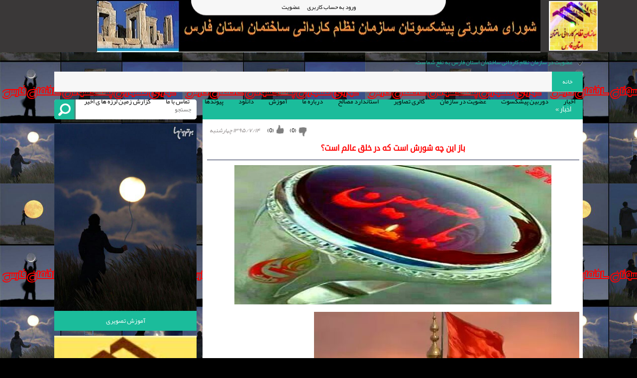

--- FILE ---
content_type: text/html; charset=utf-8
request_url: http://pishkesvatnezam.ir/news_44364-utab
body_size: 6985
content:
<!DOCTYPE html><html xmlns="http://www.w3.org/1999/xhtml"><head><title>باز این چه شورش است که در خلق عالم است؟</title><script src="/js/jquery/Jquery.js"></script><meta id='metaDesc' name='description' content='باز این چه شورش است که در خلق عالم است؟'><meta property='og:title' content='باز این چه شورش است که در خلق عالم است؟'><meta property='og:type' content='website'><meta property='og:description' content=' باز این چه شورش است که در خلق عالم است؟'><meta property='og:site_name' content=' شورای مشورتی پیشکسوتان سازمان نظام کاردانی ساختمان استان فارس'><meta property='og:image' content='http://pishkesvatnezam.ir/uploadfile/file_portal/site_252_web/file_portal_end/%d8%a8%d8%ae%d8%b4-%d9%85%d8%ad%d8%aa%d9%88%d8%a7%db%8c%db%8c-%d8%b3%d8%a7%db%8c%d8%aa/%d8%a7%d8%ae%d8%a8%d8%a7%d8%b1/KOOCHEK(2)(3)(4)(5)(6)(7).jpg'><meta name='dc.title' content='باز این چه شورش است که در خلق عالم است؟ '><meta name='dc.subject' content='باز این چه شورش است که در خلق عالم است؟'><meta name='dc.description' content=''><meta name='DC.type' scheme='DCMIType' content='Text,Image,Sound,simulation'><meta name='DC.creator' content='شورای مشورتی پیشکسوتان سازمان نظام کاردانی ساختمان استان فارس'><meta name="robots" content="max-image-preview:large"><link rel='icon' type='image/x-icon' href='/uploadfile/file_portal/site_252_web/file_portal_end/Seting/Faveicon/شیراز.png'><meta http-equiv="Content-Type" content="text/html; charset=utf-8"><meta name="keywords" content="سایت خبری,مدیریت محتوا,پورتال,هاست ویندوز,site,قالب,ثبت نام,pishkesvatnezam.ir,سازمان نظام کاردانی,شورای مشورتی پیشکسوتان,نظام کاردانی ساختمان استان فارس,"><meta name="copyright" content="شورای مشورتی پیشکسوتان,pishkesvatnezam.ir,سازمان نظام کاردانی ساختمان استان فارس,"><link rel="alternate" type="application/rss+xml" title="شورای مشورتی پیشکسوتان سازمان نظام کاردانی ساختمان استان فارس" href="/rss/"><meta property="page_id" content="news-44364-1"><meta name="theme-color" content="#003127"><meta http-equiv="X-UA-Compatible" content="IE=edge,chrome=1"><meta name="viewport" content="width=device-width, initial-scale=1,maximum-scale=1,user-scalable=no"><meta name="HandheldFriendly" content="true"><link href="/plugin/animat/css/animate.css" rel="stylesheet"><link href="/template/organizational/fajr/css/fajr.css" rel="stylesheet"><link href="/css/default/index.css" rel="stylesheet" type="text/css"></head><body page_id="news-44364-1" class="body_a1" style="background: url('/uploadfile/file_portal/site_252_web/file_portal_end/Seting/Background/image1459625753862.png')   #000000"><div class='body_hamber3'><img class='body_hamber4 menu_hamb' alt='menu' title='menu' src='/img/menu_ham/menu.png'><img class='body_hamber4 secrch__menu_yu_io' alt='search' title='search' src='/img/menu_ham/search.png'><div class='body_hamber5'> pishkesvatnezam.ir</div></div><div class='body_hamber'><div class='body_hamber2_a'></div><div class='secrch_menu_yu'><input class='secrch_menu_yu_2' type='text'></div><div class='body_hamber2'><div class='body_hamber6'><div class='menu_ham_close '><svg class='clos_chat_right' mi-view-box='0 0 1024 1024' viewbox='0 0 1024 1024'><g><path class='cursor-pointer ' ng-repeat='path in icon.paths track by tempIds[$index]' mi-d='M672 256l-160 160-160-160-96 96 160 160-160 160 96 96 160-160 160 160 96-96-160-160 160-160z' mi-fill='inherit' mi-stroke='inherit' mi-stroke-width='inherit' mi-stroke-linejoin='inherit' mi-stroke-linecap='inherit' mi-stroke-miterlimit='inherit' mi-opacity='1' ng-click='selectPath($index)' mi-absorb-clicks='' d='M672 256l-160 160-160-160-96 96 160 160-160 160 96 96 160-160 160 160 96-96-160-160 160-160z' fill='inherit' stroke='inherit' stroke-width='inherit' stroke-linejoin='inherit' stroke-linecap='inherit' stroke-miterlimit='inherit' opacity='1'></path></g></svg></div><div class='menu_title_ham'>دسته بندی</div></div><div class='body_hamber7'><div class='body_hamber8 menu_dakhel_1'><span id='amodi_menu' class='amodi_menu' ids='11444,' child='false'></span></div></div></div></div><div class="hid"><h1>باز این چه شورش است که در خلق عالم است؟</h1></div><div class="body_kol"><div class="body2_kol"><div class="header" style="background-image: url('/uploadfile/file_portal/site_252_web/file_portal_end/Seting/Headr/header-site.jpg')"><a title="صفحه اصلی" href="http://pishkesvatnezam.ir" class="logo"><img alt="صفحه اصلی" title="logo" src="/uploadfile/file_portal/site_252_web/file_portal_end/Seting/Logo/IMG_4752.JPG-2.jpg" class="img_logo"></a><div class="box_menu"><span id='menu_hoshmand' class='menu_hoshmand' ids='11447' child='false'></span></div></div><div class="box_body_op"><div class="link_gozar_op rol_amodi_box1"><div class="link_gozar_op_ih rol_amodi_box2"><div class="link_gozar_op rol_amodi_box3"><a class="link_gozar rol_amodi_box4" title="عضویت در سازمان نظام کاردانی ساختمان استان فارس به نفع شماست." href="/pid_17606-utab"><div class="chek"><img alt="تیکت" src="/template/img/img-template/icon/check.png"></div>عضویت در سازمان نظام کاردانی ساختمان استان فارس به نفع شماست.</a><a class="link_gozar rol_amodi_box4" title="سال 1395 به تمام پیشکسوتان عزیز سازمان مبارک باد." href="/uploadfile/file_portal/site_252_web/file_portal_end/بخش-محتوایی-سایت/گالری-تصاویر/eyd1bozorg.jpg"><div class="chek"><img alt="تیکت" src="/template/img/img-template/icon/check.png"></div>سال 1395 به تمام پیشکسوتان عزیز سازمان مبارک باد.</a><a class="link_gozar rol_amodi_box4" title="کاردان فنی ساختمان حلقه مفقوده در هرم ساخت وساز" href="/pid_11460-utab"><div class="chek"><img alt="تیکت" src="/template/img/img-template/icon/check.png"></div>کاردان فنی ساختمان حلقه مفقوده در هرم ساخت وساز</a><a class="link_gozar rol_amodi_box4" title="سازمان نظام کاردانی ساختمان استان فارس پیشرو در تمام کشور" href="/uploadfile/file_portal/site_252_web/file_portal_end/بخش-محتوایی-سایت/گالری-تصاویر/_1013402.JPG"><div class="chek"><img alt="تیکت" src="/template/img/img-template/icon/check.png"></div>سازمان نظام کاردانی ساختمان استان فارس پیشرو در تمام کشور</a></div></div></div><div class="meno_box"><a href="http://pishkesvatnezam.ir" title="صفحه اصلی" class="meno select_meno">خانه</a><div class='menu_new_saz' tedad_laye='3' ids='11444'></div></div><div class="widhe_100I_p"><div class="ras_khabar"><div class="jostan_box"><div class="aks_ser" onclick="serchutabs()"><img alt="جستجو" src="/template/shop/aron/img/icon/sefid.png" class="gardun"></div><input placeholder="جستجو" type="text" id="serchutab" value="" class="jostan"></div><a href="/ingid_14304-utab" title="آموزش تصویری" class="random_cala_row"><img alt="آموزش تصویری" src="/uploadfile/file_portal/site_252_web/file_portal_end/بخش-محتوایی-سایت/گالری-تصاویر/422112523_36559.jpg" class="ran_image_pic"><span class="on_ran_kal_dakh">آموزش تصویری</span></a><a href="/اعضای-هیئت-مدیره-سازمان-نظام-کاردانی" title="اعضای هیئت مدیره سازمان نظام کاردانی" class="random_cala_row"><img alt="اعضای هیئت مدیره سازمان نظام کاردانی" src="/uploadfile/file_portal/site_252_web/file_portal_end/بخش-محتوایی-سایت/گالری-تصاویر/5(2).jpg" class="ran_image_pic"><span class="on_ran_kal_dakh">اعضای هیئت مدیره سازمان نظام کاردانی</span></a></div><div class="box_khabar"><div class="arshiv_newspas_3"><a href="/news/nid_11445-utab" title="اخبار" target="_top">اخبار  <span class="color_tree_p">»</span></a></div><div class="k4_jabr_efg"><div class="p5_2"><div class="keshesh"><div class="p5_14"><div class="p5_7"><div class="tarikh_khabar">۱۳۹۵/۷/۱۴ چهارشنبه</div><div class="p5_8 ">(<span class="44364_link_up">0</span>)</div><div class="p5_9"><span class='link_up ' id="44364_link_up"></span></div><div class="p5_8 ">(<span class="44364_link_down">0</span>)</div><div class="p5_11"><span class='link_down  ' id="44364_link_down"></span></div></div><div class="p5_3 h1">باز این چه شورش است که در خلق عالم است؟</div></div><div class="img_khabar"><img alt="باز این چه شورش است که در خلق عالم است؟" src="/uploadfile/file_portal/site_252_web/file_portal_end/بخش-محتوایی-سایت/اخبار/IMG-20151014-WA0011(2).jpg" class="image_news"></div></div><div class="p5_5"><a href="/uploadfile/file_portal/site_252_web/file_portal_end/بخش-محتوایی-سایت/اخبار/IMG-20151017-WA0035.jpg"><img alt="" src="/uploadfile/file_portal/site_252_web/file_portal_end/بخش-محتوایی-سایت/اخبار/IMG-20151017-WA0035.jpg" style="height:655px; width:533px"></a><div class="photoGrid"></div><div class="photoGrid_film"><script type="text/javascript" src="/plugin/player2/flowplayer-3.2.12.min.js"></script><div class="palerboxlink_mov_iope base_back_dark_color_utab player_ty_box" select_button_class='base_back_color_utab_select_bottem'><a name="playerplayer" class="n_ame_gal45_paly pleyer_title_ui player_ty_box_1"></a><a id="playerplayer_op" class="playerplayer_op"></a><div class="jab_kol_21s5_galy"></div></div></div><div class="photoGrid_sound"><div class="palerboxlink_mov_iope base_back_dark_color_utab player_ty_box" select_button_class='base_back_color_utab_select_bottem'><a class="n_ame_gal45_paly pleyer_title_ui player_ty_box_1">نام گالری فیلم و نام ویدیو</a><a id="playerplayer_op_1" class="playerplayer_op"></a><div class="jab_kol_21s5_galy"></div></div></div></div><div class="p5_15"></div><div class="p5_4"><a href="#share_network" title=" share network "><img alt=" share network " src="/img/social_network/link_network.png" class="p5_17"></a></div></div></div><div class="mortabet_box"><div class="onavn_mortanbet">نظرات کاربران</div><div class="jabe_nazarat"><div class="com3_6"><div class="com3_7"><div class="com3_8"><span class="com3_5">*</span>نام و نام خانوادگی </div></div><input class="com3_9" id="name_id" value="" type="text" placeholder="نام و نام خانوادگی"></div><div class="com3_6"><div class="com3_7"><div class="com3_8"><span class="com3_5">*</span> پست الکترونیک </div></div><input class="com3_9 com3_24" id="mail_id" value="" placeholder="your_email@gmail.com" type="text"></div><div class="com3_6"><div class="com3_7"><div class="com3_8"><span class="com3_5">*</span> متن پیام </div></div><textarea name="متن پیام" id="matn_id" class="com3_12" placeholder="پیام شما"></textarea><div class="com3_6"><div class="com3_7"><div class="com3_8"></div></div><div class="com3_10"><button type="button" id="comment_send_l" class="com3_11 ">ارسال نظر<img src="/img/loding/loading1.png" class="img_ersal" id="commentloginicon"></button><br><div class="com3_8" id="comment_login_pasokh"></div></div></div></div><table id="sub_id_box" class="box_commentrt"><tr><td><div class="box_commentrt2"><div id="title_comment"></div><div id="CLOSE_SUB_COMMENT">بستن</div><div class="com3_6"><div class="com3_7"><div class="com3_8"><span class="com3_5">*</span>نام و نام خانوادگی </div></div><input class="com3_9" id="sub_name_id" value="" type="text" placeholder="نام و نام خانوادگی"></div><div class="com3_6"><div class="com3_7"><div class="com3_8"><span class="com3_5">*</span> پست الکترونیک </div></div><input class="com3_9 com3_24" id="sub_mail_id" value="" placeholder="your_email@gmail.com" type="text"></div><div class="com3_6"><div class="com3_7"><div class="com3_8"><span class="com3_5">*</span> متن پیام </div></div><textarea name="متن پیام" id="sub_matn_id" class="com3_12" placeholder=" نظر شما راجع به این خبر چیست؟"></textarea><div class="com3_6"><div class="com3_7"><div class="com3_8"></div></div><div class="com3_10"><button type="button" id="sub_comment_send_i" class="com3_11 ">ارسال نظر<img src="/img/loding/loading1.png" class="img_ersal" id="sub_commentloginicon"></button><br><div class="com3_8" id="sub_comment_login_pasokh"></div></div></div></div></div></td></tr></table><div class="com3_4"><span class="com3_17"> 0 نظر </span></div><div class="com3_14"></div></div></div></div></div></div><div class="footer"><div style="width: 100%; float: right; display: table; overflow: hidden"><div style="    width: 280px;height: 230px;margin:9px auto 0px auto;display:inline-block"><div style="    width: 270px;height: 230px;margin: 0px auto;background: #27DEB9;border-radius: 3px;border: 1px solid #004638;"><iframe src=/page/poll/viwe_poll.aspx?id=89 frameborder=0 style=width:100%;height:100%;border:0px;background:none scrolling=no></iframe></div></div><div style="    width: 280px;height: 230px;margin:9px auto 0px auto;display:inline-block"><div style="    width: 270px;height: 230px;margin: 0px auto;background: #27DEB9;border-radius: 3px;border: 1px solid #004638;"><style>.sharee_p {width: 100%;height: 33px;float: right
}.sharee_p img {height:100%} .sharee_p span {color:#fff;font-weight:bold}.sharee_po {margin-top:5px}</style><div class="sharee_p sharee_po"><div class="sharee_t">شهر</div><div class="sharee_t"><select id='weather_selected' onchange='GetWeatherInfo_city();'><option value=''>انتخاب شهر</option><option value='Arak'>اراک</option><option value='Ardabil'>اردبیل</option><option value='Orumiyeh'>ارومیه</option><option value='Esfahan'>اصفهان</option><option value='Ahvaz'>اهواز</option><option value='Ilam'>ایلام</option><option value='Bojnurd'>بجنورد</option><option value='Bandar Abbas'>بندرعباس</option><option value='Bandar Bushehr'>بوشهر</option><option value='Birjand'>بیرجند</option><option value='Tabriz'>تبریز</option><option value='Tehran'>تهران</option><option value='Khorramabad'>خرم آباد</option><option value='Rasht'>رشت</option><option value='Zahedan'>زاهدان</option><option value='Zanjan'>زنجان</option><option value='Shari-i-Tajan'>ساری</option><option value='Semnan'>سمنان</option><option value='Sanandaj'>سنندج</option><option value='Shahr-e Kord'>شهرکرد</option><option value='Shiraz'>شیراز</option><option value='Qazvin'>قزوین</option><option value='Qom'>قم</option><option value='Kerman'>کرمان</option><option value='Kermanshah'>کرمانشاه</option><option value='Gorgan'>گرگان</option><option value='Mashhad'>مشهد</option><option value='Kashan'>مشهد</option><option value='Hamadan'>همدان</option><option value='Yasuj'>یاسوج</option><option value='Yazd'>یزد</option></select></div></div><div class="sharee_p"><div class="sharee_t">رطوبت:<span id='weather_humidity'></span></div><div class="sharee_t"><img src='' id='weather_img'></div></div><div class="sharee_p"><div class="sharee_t">حداکثر دما</div><div class="sharee_t"><span id='weather_max_temperature'></span></div></div><div class="sharee_p"><div class="sharee_t">حداقل دما</div><div class="sharee_t"><span id='weather_min_temperature'></span></div></div><div class="sharee_p"><div class="sharee_t">روز</div><div class="sharee_t"><span id='weather_day'></span></div></div><div class="sharee_p"><div class="sharee_t">شب</div><div class="sharee_t"><span id='weather_night'></span></div></div></div></div></div><div class="box_f"><a href="/index-utab" title="صفحه اصلی" class="menu_f">صفحه اصلی</a><a href="/pid_11472-utab" title="تماس حضوری سازمان" class="menu_f">تماس حضوری سازمان</a><a href="http://telegram.me/ppt90" title="کانال تلگرامی PPT90" class="menu_f">کانال تلگرامی PPT90</a><a href="/news/nid_11445-utab" title="اخبار" class="menu_f">اخبار</a><a href="/pid_11452-utab" title="درباره ما" class="menu_f">درباره ما</a></div><div class="box_f"><a href="/pid_11457-utab" title="قوانین و مقررات سازمان" class="menu_f">قوانین و مقررات سازمان</a></div><div class="box_f"><a href="/pid_17606-utab" title="عضویت" class="menu_f">عضویت</a></div><a href="http://telegram.me/pishkesvatnezam" title="telegram" class="ejtema "><img alt="telegram" src="/img/social_network/telegram/telegram (1).png" class="img"></a><a href="http://google.com" title="google" class="ejtema "><img alt="google" src="/img/social_network/google/google (5).png" class="img"></a><a href="https://web.whatsapp.com/شورای مشورتی پیشکسوتان" title="whatsup" class="ejtema "><img alt="whatsup" src="/img/social_network/whatsup/whatsup (1).png" class="img"></a><div class="copy"><div class="cpy_r">Powered by : HOSSEIN ALI ZARE .All right reserved for fars building technicians org<br>www.pishkesvatnezam.ir<br>www.nezamkardani.com<br>www.nezamkardani.ir<br>info@pishkesvatnezam.ir</div></div></div></div></div><script src="/plugin/animat/js/viewportchecker.js"></script><script type="text/javascript" src="/plugin/3d/jquery.event.drag-2.2.js"></script><script type="text/javascript" src="/plugin/3d/common.js"></script><script src="/template/js/base_slider.js"></script><link href="/template/css/base_js_css.css" rel="stylesheet"><link href="/template/organizational/fajr/css/fajr_responsive.css" rel="stylesheet"><script src="/template/organizational/fajr/js/fajr.js"></script><h1 class="icon-utab"><div title="طرا حی سایت" target="_blank"><img src="/uploadfile/file_portal/site_252_web/logo/logo_main.png" alt="طرا حی  -ن"></div></h1><script src="/js/js.ashx?id=js_cachecacheyu21202645012359181891864pishkesvatnezamir"></script><script src="/js/validator/validator.js"></script><script type="application/ld+json">
{"@context": "https://schema.org","@type": "CreativeWorkSeries","headline": "باز این چه شورش است که در خلق عالم است؟","name": "باز این چه شورش است که در خلق عالم است؟","description": "باز این چه شورش است که در خلق عالم است؟","image": "http://pishkesvatnezam.ir/uploadfile/file_portal/site_252_web/file_portal_end/%D8%A8%D8%AE%D8%B4-%D9%85%D8%AD%D8%AA%D9%88%D8%A7%DB%8C%DB%8C-%D8%B3%D8%A7%DB%8C%D8%AA/%D8%A7%D8%AE%D8%A8%D8%A7%D8%B1/IMG-20151014-WA0011(2).jpg","author": {"@type": "Person","name": "pishkesvatnezam"},"datePublished": "2016-10-05T19:54:00+03:30","dateModified": "2016-10-05T19:54:00+03:30","mainEntityOfPage": "http://pishkesvatnezam.ir/news_44364-utab","url": "http://pishkesvatnezam.ir/news_44364-utab","inLanguage": "fa-IR","publisher": {"@type": "Organization","name": "pishkesvatnezam","logo": {"@type": "ImageObject","url": "http://pishkesvatnezam.ir/uploadfile/file_portal/site_252_web/file_portal_end/Seting/Faveicon/%D8%B4%DB%8C%D8%B1%D8%A7%D8%B2.png", "width": 512,"height": 512}
},
"review":{"@type": "Review","name": " نظر کاربران در مورد باز این چه شورش است که در خلق عالم است؟","reviewRating": {"@type": "Rating",    "ratingValue": "4.8","bestRating": "5","reviewCount": "21"},"author": {"@type": "Person","name": "pishkesvatnezam"},"itemReviewed": {"@type": "CreativeWorkSeries","name": "باز این چه شورش است که در خلق عالم است؟"}}
}
</script><script type="application/ld+json">
{"@context": "https://schema.org","@type": "BreadcrumbList","itemListElement": [{       "@type": "ListItem",       "position": 1,       "name": "اخبار"       ,"item":"http://pishkesvatnezam.ir/news/nid_11445-utab"}]
}
</script><script src='/js/default/index.js?v=1'></script><script type='text/javascript' src='/js/default/weather_city.js'></script></body></html>


--- FILE ---
content_type: text/html; charset=utf-8
request_url: http://pishkesvatnezam.ir/page/poll/viwe_poll.aspx?id=89
body_size: 2741
content:



<!DOCTYPE html PUBLIC "-//W3C//DTD XHTML 1.0 Transitional//EN" "http://www.w3.org/TR/xhtml1/DTD/xhtml1-transitional.dtd">
<html>
<head >
    <title></title>
    <meta charset="utf-8" />
   
    
    <meta http-equiv="CONTENT-LANGUAGE" content="fa" />
    
    <meta http-equiv="X-UA-Compatible" content="IE=edge,chrome=1" />
    <meta name="viewport" content="width=device-width, initial-scale=1,maximum-scale=1,user-scalable=no" />
    <meta name="HandheldFriendly" content="true" />
   
    <meta name="document-type" content="Public" />
    <meta name="document-rating" content="General" />
    <meta name="classification" content="Consumer" />
    <meta name="rating" content="Safe For Kids" />
    <meta name="resource-type" content="document" />
    <meta name="robots" content="noindex , nofollow" />
   

</head>
   
<body dir="rtl" style="font-family: Tahoma; font-size: 11px"> 
     <script src="/js/jquery/Jquery.js"></script>
    <form method="post" action="./viwe_poll.aspx?id=89" id="form1" style="display:table;width:100%">
<div class="aspNetHidden">
<input type="hidden" name="__VIEWSTATE" id="__VIEWSTATE" value="/wEPDwULLTE0MTY2MzI5MTEPFgIeE1ZhbGlkYXRlUmVxdWVzdE1vZGUCARYCAgEPZBYIZg8PFgIeBFRleHQF/[base64]" />
</div>

<div class="aspNetHidden">

	<input type="hidden" name="__VIEWSTATEGENERATOR" id="__VIEWSTATEGENERATOR" value="7C7597F4" />
	<input type="hidden" name="__EVENTVALIDATION" id="__EVENTVALIDATION" value="/wEdAAe27i91H/OBRkvd4bJYTeXnVEkICULs6dORPpne0fZGbqZqTRmff+KzbMHy9E0k5vuGMb2RIFWpRWKbzscvUJKd8rlRa97jwnoM7+VTBkLKAiDSkZrhx5QlrDp5zGkVcpzN+DvxnwFeFeJ9MIBWR693fYJf1yiO8OP/wDPHtzr+5QPaLUbsC0wmdpPBZKBcjg8=" />
</div>
    <span id="solal"><div style="text-align: center;"><span style="color:#ff3300;"><u><strong><span style="font-family: times new roman,times,serif;"><span style="font-size: 16px;">نظرتان راجع به این سایت چیست؟</span></span></strong></u></span></div></span>
    <br />
    
    <table id="formesh">
	<tr>
		<td><input id="formesh_0" type="radio" name="formesh" value="90" /><label for="formesh_0">1-متوسط </label></td>
	</tr><tr>
		<td><input id="formesh_1" type="radio" name="formesh" value="102" /><label for="formesh_1">2-خوب</label></td>
	</tr><tr>
		<td><input id="formesh_2" type="radio" name="formesh" value="103" /><label for="formesh_2">3-عالی</label></td>
	</tr><tr>
		<td><input id="formesh_3" type="radio" name="formesh" value="104" /><label for="formesh_3">4-ممتاز</label></td>
	</tr>
</table>
    <br />
    <center>
        <input type="submit" name="Button1" value="ارسال" id="Button1" />
        <br />
        <span id="Label1"></span>
        <br />
        
        <span id="natije"><span onclick="window.open('/page/poll/viwe_poll.aspx?id=89&amar=1' ,'width=300,height=300', 'status=0,fullscreen=no, scrollbars=auto');"  style="cursor:pointer" >نتیجه آمار </span></span>
        <br />
        <br />
        <br /> 
    </center>
    </form>
        <script src="/js/form/UserFrame.js"></script>
</body>
</html>


--- FILE ---
content_type: text/html; charset=utf-8
request_url: http://pishkesvatnezam.ir/ajaxuseer.aspx
body_size: 564
content:
{"city":{"id":115019,"name":"Shiraz","coord":{"lon":52.5388,"lat":29.6036},"country":"IR","population":1249942,"timezone":12600},"cod":"200","message":1.8249627,"cnt":1,"list":[{"dt":1769934600,"sunrise":1769915982,"sunset":1769954818,"temp":{"day":13.04,"min":1.69,"max":16.19,"night":9.2,"eve":13.64,"morn":2.47},"feels_like":{"day":11.21,"night":8.11,"eve":12.1,"morn":2.47},"pressure":1019,"humidity":31,"weather":[{"id":801,"main":"Clouds","description":"few clouds","icon":"02d"}],"speed":3.14,"deg":257,"gust":4.46,"clouds":11,"pop":0}]}http://openweathermap.org/img/w/02d.png<@>1.7°С<@>16.2°С<@>13°С<@>9.2°С<@>31

--- FILE ---
content_type: text/css
request_url: http://pishkesvatnezam.ir/template/organizational/fajr/css/fajr.css
body_size: 24019
content:

html body span.icon_utab {
    background: #3A3838!important;
}

@font-face {
    font-family: 'Yekan';
    font-style: normal;
    font-weight: 400;
    src: url(/fonts/yekan.eot);
    src: url(/fonts/yekan.eot?#iefix) format('embedded-opentype'), url(/fonts/yekan.woff2) format('woff2'), url(/fonts/yekan.woff) format('woff'), url(/fonts/yekan.ttf) format('truetype');
}

@font-face {
    font-family: 'Google';
    src: url('/fonts/Google.eot?#') format('eot'), /* IE6–8 */
    url('/fonts/Google.woff') format('woff'), /* FF3.6+, IE9, Chrome6+, Saf5.1+*/
    url('/fonts/Google.ttf') format('truetype'); /* Saf3—5, Chrome4+, FF3.5, Opera 10+ */
}

@font-face {
    font-family: 'BZiba';
    src: url('/fonts/BZiba.eot?#') format('eot'), /* IE6–8 */
    url('/fonts/BZiba.woff') format('woff'), /* FF3.6+, IE9, Chrome6+, Saf5.1+*/
    url('/fonts/BZiba.ttf') format('truetype'); /* Saf3—5, Chrome4+, FF3.5, Opera 10+ */
}

@font-face {
    font-family: 'BTitrBold';
    src: url('/fonts/BTitrBold.eot?#') format('eot'), /* IE6–8 */
    url('/fonts/BTitrBold.woff') format('woff'), /* FF3.6+, IE9, Chrome6+, Saf5.1+*/
    url('/fonts/BTitrBold.ttf') format('truetype'); /* Saf3—5, Chrome4+, FF3.5, Opera 10+ */
}

.h3, .h2, .h1 {
    margin: 0px;
    padding: 0px;
    display: inline;
    font-size: inherit;
    font-weight: inherit;
}


.Google {
    font-family: Google, Arial, Helvetica, sans-serif;
}

.Yekan {
    font-family: Yekan, Arial, Helvetica, sans-serif;
}


.BTitrBold {
    font-family: BTitrBold, Arial, Helvetica, sans-serif;
}

a {
    text-decoration: none;
}

body {
    margin: 0px;
    padding: 0px;
}

.body_a1 {
    margin: 0px;
    font-family: Yekan, Arial, Helvetica, sans-serif;
    font-size: 12px;
    text-align: center;
    direction: rtl;
    background: #ebebeb;
}

.body_kol {
    display: block;
}

.body2_kol {
    width: 100%;
    display: table;
}

.header {
    width: 100%;
    height: 100px;
    float: right;
    padding-bottom: 5px;
    background: #3A3838 no-repeat center 0px;
	    background-size: contain;
}

.logo {
    width: 20%;
    height: 100%;
    float: right;
    overflow: hidden;
    margin-top: 2px;
}

.img_logo {
    max-width: 90%;
    max-height: 100%;
}

.box_body_op {
    width: 83%;
    display: table;
    overflow: hidden;
    margin: 0 auto;
    
}

.next_ooaeen_op {
    width: 100%;
    display: table;
    float: right;
}

.box_menu {
    width: 30%;
    height: 30px;
    float: right;
    background: #F7F7F7;
    box-shadow: 0px 1px 1px 0px #B3A9A9;
    margin-right: 10%;
    border-bottom-left-radius: 50px;
    border-bottom-right-radius: 50px;
    padding: 0% 5%;
}

.menu {
    display: inline-block;
    padding: 0% 2%;
    text-align: center;
    line-height: 30px;
    color: #222;
    font-size: 12px;
    cursor: pointer;
}

    .menu:hover {
        color: #FF9905;
    }

.slid_asli_op {
    width: 100%;
    display: table;
    float: right;
}

.slid_asli_op_io {
    width: 97%;
    height: 347px;
    margin: 0 auto;
    overflow: hidden;
}

.slid_gh_io {
    width: 100%;
    display: table;
    float: right;
}

.meno_box {
    width: 100%;
    height: 40px;
    float: right;
    background: #F7F7F7;
    box-shadow: 0px 1px 1px 0px #B3A9A9;
    margin-top: 5px;
}

.meno {
    display: inline-block;
    padding: 0% 2%;
    text-align: center;
    line-height: 40px;
    color: #222;
    font-size: 12px;
    cursor: pointer;
    float: right;
    cursor: pointer;
}

.select_meno {
    background-color: #1BBC9B;
    color: #fff;
}

.meno:hover {
    background-color: #1BBC9B;
    color: #fff;
}

.jomle {
    width: 100%;
    height: 30px;
    float: right;
    text-align: justify;
    color: #3A3838;
    line-height: 30px;
    font-size: 13px;
}

.box_top {
    width: 100%;
    height: 400px;
    float: right;
}

.tasviri {
    width: 20%;
    height: 100%;
    float: right;
}

.slid {
    width: 60%;
    height: 100%;
    float: right;
    position: relative;
}

.on_gozaresh {
    width: 96%;
    height: 36px;
    float: right;
    overflow: hidden;
    margin-top: 7px;
    background: #3A3838;
    text-align: center;
    line-height: 36px;
    font-size: 14px;
    color: #FDFDFD;
    padding: 0% 2%;
}

.gozaresh {
    width: 100%;
    height: 152px;
    float: right;
    overflow: hidden;
    background: #fff;
    position: relative;
}

.titr_g {
    position: absolute;
    z-index: 2;
    width: 90%;
    height: 30px;
    bottom: 0px;
    left: 5%;
    text-align: center;
    overflow: hidden;
    background: rgba(0, 0, 0, 0.81);
    color: #fff;
    line-height: 30px;
}

.gozaresh:hover .titr_g {
    background: rgb(255, 156, 5);
}

.badi {
    position: absolute;
    z-index: 3;
    width: 17px;
    height: 25px;
    right: 0px;
    top: 50px;
    background: rgba(236, 236, 236, 0.64);
    text-align: center;
    font-size: 20px;
    font-family: monospace;
    line-height: 25px;
    font-weight: bold;
    color: #949494;
    cursor: pointer;
    border-bottom-left-radius: 4px;
    border-top-left-radius: 4px;
}

.ghabli {
    position: absolute;
    z-index: 4;
    width: 17px;
    height: 25px;
    left: 0px;
    top: 50px;
    background: rgba(236, 236, 236, 0.64);
    font-weight: bold;
    text-align: center;
    font-family: monospace;
    font-size: 20px;
    cursor: pointer;
    border-bottom-right-radius: 4px;
    border-top-right-radius: 4px;
    color: #949494;
    line-height: 25px;
}

    .badi:hover, .ghabli:hover {
        width: 20px;
        background: #ECECEC;
        color: #222;
    }

.aeen {
    width: 99%;
    height: 197px;
    float: right;
    background: white;
    border: 1px solid #1D3359;
    border-radius: 5px;
}

.on_aeen {
    width: 100%;
    height: 30px;
    float: right;
    background: #1D3359;
    text-align: center;
    line-height: 30px;
    font-size: 14px;
    color: #fff;
}

.pic_aeen {
    width: 100%;
    height: 100px;
    float: right;
}

.text_aeen {
    width: 98%;
    height: 30px;
    float: right;
    padding: 0% 1%;
    text-align: center;
    line-height: 30px;
    color: rgb(103, 103, 105);
    font-size: 14px;
    overflow: hidden;
}

.gozaresh:hover .text_aeen {
    color: #fff;
    background: #1BBC9B;
}

.gozaresh_yuoi {
    width: 100%;
    display: table;
    float: right;
}

.next_aeen {
    width: 100%;
    height: 18px;
    float: right;
}

.next_io {
    width: 10px;
    height: 10px;
    margin: 0 auto;
    display: inline-block;
    border: 1px solid #87888C;
    border-radius: 50%;
    cursor: pointer;
}

    .next_io:hover {
        background: #BABABF;
        border: 1px solid #1BBC9B;
    }

.selec_next {
    background: #1BBC9B !important;
}

.search {
    width: 100%;
    height: 40px;
    float: left;
    margin-top: 5px;
}

.t_ser {
    width: 20%;
    height: 38px;
    float: left;
    text-align: center;
    border-radius: 4px;
    background: #1bbc9b;
    cursor: pointer;
    line-height: 36px;
    color: #fff;
    margin-left: 2%;
    margin-top: 1px;
}

    .t_ser:hover {
        background: #E6700E;
    }

.yab {
    width: 75%;
    height: 38px;
    float: left;
    margin-left: 1%;
    border: 1px solid #EAEAEA;
    border-radius: 4px;
    overflow: hidden;
    background: #fff;
}

.jostoju {
    width: 88%;
    height: 36px;
    float: left;
    text-align: right;
    line-height: 38px;
    color: #222;
    padding: 0% 1%;
    border: 0px;
    margin-top: 1px;
}

.pic_s {
    width: 30px;
    height: 30px;
    float: left;
    margin-top: 5px;
}

.slider {
    width: 100%;
    height: 290px;
    float: right;
    background: #3A3838;
    margin-top: 5px;
    position: relative;
    border-top-left-radius: 4px;
    border-top-right-radius: 4px;
}

.flesh {
    position: absolute;
    display: block;
    height: 0px;
    width: 0px;
    bottom: -17px;
    z-index: 5;
    border-top: 17px solid #3A3838;
    border-right: 20px solid transparent;
    border-left: 20px solid transparent;
    right: 5px;
}

.img_slider {
    width: 98%;
    height: 280px;
    margin: 5px auto;
    display: block;
    border-radius: 4px;
    overflow: hidden;
}

.img_slider img {
    height:auto !important
}
.titr_slid {
    width: 96%;
    height: 50px;
    float: right;
    background: #f1f1f3;
    text-align: justify;
    line-height: 50px;
    color: #3A3838;
    overflow: hidden;
    padding: 0% 2%;
    font-size: 14px;
    cursor: pointer;
    border-bottom-left-radius: 4px;
    border-bottom-right-radius: 4px;
}

    .titr_slid:hover {
        color: #1BBBBC;
    }

.after {
    width: 30px;
    height: 30px;
    position: absolute;
    z-index: 7;
    right: 6px;
    background: #3A3838;
    top: 178px;
    border-radius: 50%;
    text-align: center;
    padding: 5px;
    line-height: 46px;
    color: #fff;
    cursor: pointer;
    font-weight: bolder;
    font-size: 20px;
    filter: alpha(opacity=60);
    -moz-opacity: .60;
    opacity: .60;
}

    .after:hover {
        right: 0px;
        background: #1BBC9B;
        filter: alpha(opacity=100);
        -moz-opacity: 1.0;
        opacity: 1.0;
    }

.befor {
    width: 30px;
    height: 30px;
    position: absolute;
    z-index: 7;
    left: 6px;
    background: #3A3838;
    top: 178px;
    border-radius: 50%;
    text-align: center;
    padding: 5px;
    line-height: 46px;
    color: #fff;
    cursor: pointer;
    font-weight: bolder;
    font-size: 20px;
    filter: alpha(opacity=60);
    -moz-opacity: .60;
    opacity: .60;
}

    .befor:hover {
        left: 0px;
        background: #1BBC9B;
        filter: alpha(opacity=100);
        -moz-opacity: 1.0;
        opacity: 1.0;
    }

.on_jadid {
    width: 96%;
    float: right;
    overflow: hidden;
    margin-top: 7px;
    text-align: center;
    padding: 0% 2%;
    height: 41px;
    background: #F7F7F7;
    color: #3A3838;
    line-height: 44px;
    border-bottom: 3px solid #1BBC9B;
    font-size: 14px;
}

.jadid {
    width: 95%;
    height: 32px;
    float: right;
    border-bottom: 1px solid #eee;
    border-right: 2px solid #fff;
    border-top: 1px solid #fff;
    padding: 0% 2%;
    text-align: right;
    line-height: 33px;
    color: #3A3838;
    background: #fff;
    overflow: hidden;
}

    .jadid:hover {
        width: 93%;
        border-right: 2px solid #1BBC9B;
        border-top-right-radius: 3px;
        border-bottom-right-radius: 3px;
        border-bottom: 1px solid #1BBC9B;
        border-top: 1px solid #1BBC9B;
        background-color: rgb(247, 247, 247);
        margin-right: 2%;
    }

.arshiv {
    width: 20px;
    height: 20px;
    float: right;
    margin: 4px 6px;
}

.box_center {
    width: 100%;
    height: 420px;
    float: right;
}

.oghat {
    width: 30%;
    height: 400px;
    float: right;
    border-radius: 4px;
}

.rasane {
    width: 49%;
    height: 400px;
    float: right;
    margin-right: 1%;
    background: #3A3838;
    border-radius: 4px;
    margin-bottom: 5px;
    position: relative;
}

.on_rasane {
    width: 90%;
    height: 39px;
    float: right;
    margin-right: 5%;
    border-bottom: 1px solid #87888C;
    text-align: center;
    line-height: 40px;
    color: #fff;
    font-size: 14px;
}

.box_ras {
    width: 96%;
    height: 119px;
    float: right;
    cursor: pointer;
    margin: 0% 2%;
}

.pic_ras {
    width: 75px;
    height: 75px;
    margin: 12px 5px;
    float: right;
    display: block;
    border-radius: 50%;
    overflow: hidden;
}

.titr_ras {
    width: 68%;
    height: 30px;
    float: right;
    text-align: right;
    line-height: 30px;
    color: #1bbc9b;
    font-size: 14px;
    padding: 0% 1%;
    overflow: hidden;
    display: block;
}

.box_ras:hover .titr_ras {
    color: #FFC92B;
}

.text_ras {
    width: 70%;
    height: 50px;
    float: right;
    text-align: justify;
    line-height: 25px;
    color: #ebebeb;
    font-size: 12px;
    padding: 0% 1%;
    overflow: hidden;
    display: block;
}

.day {
    width: 68%;
    height: 20px;
    float: right;
    text-align: left;
    line-height: 20px;
    color: #87888C;
    font-size: 11px;
    display: block;
}

.bishtar {
    position: absolute;
    z-index: 9;
    bottom: -10px;
    right: 3%;
    width: 40%;
    height: 28px;
    border: 2px solid #1bbc9b;
    text-align: right;
    line-height: 27px;
    border-radius: 4px;
    background: #EBEBEB;
    color: #3A3838;
    font-size: 11px;
}

    .bishtar:hover {
        bottom: -13px;
        color: #EBEBEB;
        background: #3A3838;
    }

.box_khabar_gh {
    width: 70%;
    height: 410px;
    float: right;
}

.khabar {
    width: 49%;
    height: 400px;
    float: right;
    margin-right: 1%;
    background: #FFFFFF;
    border-radius: 4px;
    margin-bottom: 5px;
    overflow: hidden;
    position: relative;
}

.titr_kh {
    width: 92%;
    height: 39px;
    float: right;
    border-bottom: 1px solid #eee;
    text-align: right;
    line-height: 40px;
    color: #3A3838;
    padding: 0% 2%;
    margin: 0% 2%;
    font-size: 16px;
}

.on_kh {
    width: 96%;
    height: 60px;
    float: right;
    padding: 0% 2%;
    text-align: right;
    font-size: 14px;
    color: #FF9905;
    line-height: 30px;
    overflow: hidden;
}

.hsgshhhs {
    width: 100%;
    float: right;
    overflow: hidden;
    height: 150px;
    position:relative
}

.text_kh {
    width: 96%;
    height: 80px;
    float: right;
    text-align: justify;
    line-height: 25px;
    color: #1B1A1A;
    font-size: 13px;
    padding: 0% 2%;
    overflow: hidden;
}

.arshiv_kh {
    display: inline-block;
    float: left;
    height: 24px;
    padding: 0% 4%;
    color: #FFFFFF;
    line-height: 22px;
    text-align: left;
    font-size: 11px;
    background-color: #3A3838;
    cursor: pointer;
    border-top-right-radius: 7px;
    border-bottom-right-radius: 7px;
}

    .arshiv_kh:hover {
        background: #1BBC9B;
        padding: 0% 6%;
    }

.all {
    display: inline-block;
    float: left;
    padding: 1% 3%;
    color: #1BBC9B;
    line-height: 20px;
    text-align: center;
    font-size: 11px;
    margin-top: 6px;
    background-color: #EBEBEB;
    border-radius: 4px;
}

    .all:hover {
        color: #fff;
        background: #FFD003;
    }

.tarikh {
    width: 96%;
    height: 20px;
    float: right;
    padding: 0% 2%;
    color: #8E9A97;
    font-size: 11px;
    overflow: hidden;
    line-height: 20px;
    text-align: left;
    margin-bottom: 2px;
}

.pic_khabar {
    width: 80%;
    height: 135px;
    float: right;
    margin-right: 10%;
    overflow: hidden;
    margin-bottom: 10px;
}
    .pic_khabar .img {
        width:auto;height:auto;
        max-height:100%;max-width:100%
    }
.pic_ras .img {
     width:auto;height:100%;min-width:100%
        
}
.peigiri {
    width: 99%;
    display: table;
    float: right;
    border: 1px solid #CACACA;
    border-radius: 4px;
    background-color: #FDFBFB;
    overflow: hidden;
    padding-bottom: 16px;
    margin-bottom: 7px;
}

.onvan_p {
    width: 100%;
    height: 30px;
    float: right;
    background: #3A3838;
    text-align: center;
    line-height: 30px;
    font-size: 14px;
    color: #fff;
}

.text_pe {
    width: 96%;
    height: 30px;
    float: right;
    text-align: justify;
    line-height: 30px;
    font-size: 12px;
    padding: 0% 2%;
    color: #3A3838;
    overflow: hidden;
    font-family: Tahoma;
}

.shomare {
    width: 80%;
    height: 30px;
    margin: 0 auto;
    border: 1px solid #3A3838;
    display: inline-block;
    text-align: center;
    line-height: 30px;
    font-size: 13px;
    margin-top: 5px;
    border-radius: 4px;
    padding: 0% 1%;
    color: #3A3838;
    overflow: hidden;
    font-family: Yekan, Arial, Helvetica, sans-serif;
}

.clik_p {
    width: 50%;
    height: 30px;
    margin: 10px auto;
    display: inline-block;
    text-align: center;
    font-size: 13px;
    background: #1BBC9B;
    border: 0px;
    color: #fff;
    border-radius: 4px;
    font-family: Yekan, Arial, Helvetica, sans-serif;
    cursor: pointer;
}

    .clik_p:hover {
        background: #E6700E;
    }

.sharee {
    width: 100%;
    height: 26px;
    float: right;
}

.link_gozar_op {
    display: inline-block;
    overflow: hidden;
    height: 30px;
    float: right;
    color: initial;
    width: 100%;
    text-align: right;
    color: #1bbc9b;
    margin-top: 4px;
}



.link_gozar {
    display: block;
    height: 30px;
    float: right;
    width: 100%;
    color: initial;
    color: #1bbc9b;
}

.chek {
    width: 20px;
    height: 23px;
    float: right;
    margin-top: 2px;
}

    .chek img {
        width: 10px;
        float: right;
        margin-top: 7px;
    }

.sharee_t {
    width: 50%;
    height: 100%;
    float: right;
    text-align: center;
    line-height: 30px;
    font-size: 12px;
    color: #07204C;
    font-family: Tahoma;
}

.azan {
    color: rgb(255, 97, 0);
}

.footer {
    width: 100%;
    display: table;
    float: right;
    background: #3A3838;
    max-height: 200px;
    margin-top:4px;
}

.box_f {
    width: 80%;
    display: inline-block;
    margin: 0px auto;
    margin-top: 10px;
}

.menu_f {
    display: inline-block;
    margin: auto;
    padding: 0% 2%;
    text-align: center;
    line-height: 29px;
    color: #E0DFDF;
    font-size: 13px;
    border-bottom:1px solid #3A3838;
}

    .menu_f:hover {
        color: #fff;
        border-bottom: 1px solid #1BBC9B;
    }

.ejtema {
    width: 24px;
    height: 24px;
    cursor: pointer;
    margin: 3px 3px 0px 3px;
    filter: alpha(opacity=60);
    -moz-opacity: .60;
    opacity: .60;
    display: inline-block;
}

    .ejtema:hover {
        filter: alpha(opacity=100);
        -moz-opacity: 1.0;
        opacity: 1.0;
    }

.vn_8f7h{
	width:80%;
	    display: inline-block;
    margin: 0 auto;
    margin-top: 5px;
	
}
.vn_8f7h img{
width: 125px;
    background: #fff!important;
    height: 136px;
    margin: 2px auto !important;
	    margin-left: 5px !important;
    display: inline-block !important;
    border-radius: 5px !important;
    padding: 5px !important;
}
.copy {
    width: 80%;
    height: 50px;
    float: right;
    border-top: 1px solid #565656;
    margin: 0% 10%;
}

.cpy_r {
    width: 96%;
    height: 100%;
    margin: 0 auto;
    padding: 0% 2%;
    overflow: hidden;
    text-align: center;
    line-height: 50px;
    color: #E0DFDF;
    font-family: Yekan, Arial, Helvetica, sans-serif;
    font-size: 13px;
}

.bor_b {
    border-bottom: 0px;
}

.img {
    width: 100%;
    height: 100%;
}



/*////////////////////////////////////////////////////////////////////////////////////*/










/*menu_user*/
.menu_user_hoshmand .asli {
    padding-left: 10px;
}

    .menu_user_hoshmand .asli:hover {
        background: none;
    }

.menu_user_hoshmand a {
    color: inherit;
}

.menu_user_hoshmand .khate {
    padding: 2px 10px 4px 5px !important;
    background: #1D1A17;
    color: #fff;
}

.menu_user_hoshmand .asli img {
    -webkit-transform: scale(1);
    -ms-transform: scale(1);
    -webkit-transition: all .3s ease;
    transition: all .3s ease;
    -webkit-filter: grayscale(100%);
    -webkit-filter: grayscale(1);
    filter: grayscale(1);
    display: none !important;
}


.menu_user_hoshmand {
    float: right !important;
    height: 80% !important;
    line-height: 25px !important;
    color: #fff !important;
    margin-top: 7px;
}

.menu_user_hoshmand {
    height: 90% !important;
    font-size: 11px;
    margin-top: 7px;
}

    .menu_user_hoshmand a:hover {
        color: #FFB300 !important;
    }

.m_r_lach {
   width: 100%;
    padding: 3px 0px 6px 0px;
    background: #2CA28A;
    color: #fff;
    margin: 0 auto;
    display: table;
    float: right;
}

.img_icon {
    width: 25px;
    height: 25px;
    float: right;
    margin-right: 2px;
    margin-left: 7px;
    -webkit-filter: invert(1);
    filter: invert(1);
}

.meno_heder {
    display: inline-block;
    height: 30px;
    padding: 0px 2%;
    text-align: center;
    font-size: 13px;
    color: #FFD500;
    line-height: 30px;
    border-left: 1px solid #e5dede;
    float: right;
    margin-top: 3px;
}

.menu_hoshmand {
    float: none !important;
    display: inline-block !important;
    background: none !important;
    width: auto !important;
    padding: 0px 0px;
    background: none !important;
    text-align: center !important;
}

    .menu_hoshmand .asli {
        display: inline-block !important;
        height: 30px !important;
        padding: 0% 12px !important;
        text-align: center !important;
        font-size: 13px !important;
        line-height: 30px !important;
        color: #fff !important;
        float: right !important;
        margin-top: 5px !important;
        margin-left: 5px;
    }


    .menu_hoshmand .erssas.asli:hover {
        color: #FF9105 !important;
    }

    .menu_hoshmand a {
        display: block !important;
        height: 100% !important;
        color: inherit !important;
    }

.erssas img {
    display: none !important;
}

.menu_hoshmand .jamenu, .menu_hoshmand .jamenu2 {
    background-color: #FFD500 !important;
    text-align: right;
    color: rgb(28, 40, 90) !important;
}

    .menu_hoshmand .jamenu:hover, .menu_hoshmand .jamenu2:hover {
        background-color: rgb(28, 40, 90)!important;
        color: #fff !important;
    }

.menu_hoshmand .erssas.asli {
    margin: 0 auto !important;
    display: inline-block !important;
    height: 23px !important;
    float: left !important;
    padding: 0% 7px !important;
    text-align: center !important;
    line-height: 23px !important;
    font-size: 12px !important;
    color: #000 !important;
    border-right: 0px solid #464A6F;
    margin-top: 3px !important;
}
/*menu_user*/

/*منو لایه ای*/
.menu_new_saz {
    background: none !important;
    color: #fff !important;
    line-height: 38px !important;
    float: right !important;
    width: auto !important;
    height: 40px !important;
    margin-top: 0px;
    font-family: Yekan, Arial, Helvetica, sans-serif;
}

.asli_news {
    padding: 1px 15px !important;
}

.menu_new_saz .asli_news.mouseenter_id_f {
    background: #1BBC9B !important;
    color: #FFF !important;
    border: 0px !important;
}

.menu_ha_jk .mouseenter_id_f, .menu_ha_jk .menu_news_selected {
    height: 36px;
}

.menu_new_saz .asli_news.menu_news_selected {
    background: #FFF !important;
    color: red !important;
    border: 0px !important;
}

.menu_new_saz .asli_news {
    height: 100% !important;
    padding-top: 0px !important;
    padding-bottom: 0px !important;
    line-height: 40px;
    color: #000000;
}

.menu_new_saz_absol {
    top: 41px !important;
}

    .menu_new_saz_absol > div {
       color: #FFF !important;
    text-decoration: none !important;
    background: rgb(58, 56, 56);
    background: -moz-linear-gradient(45deg, rgba(250,127,127,1) 0%, rgba(158,41,41,1) 100%) !important;
    background: -webkit-gradient(left bottom, right top, color-stop(0%, rgba(250,127,127,1)), color-stop(100%, rgba(158,41,41,1))) !important;
    background: -webkit-linear-gradient(45deg, rgb(58, 56, 56) 0%, rgb(27, 188, 155) 100%) !important;
    background: -o-linear-gradient(45deg, rgba(250,127,127,1) 0%, rgba(158,41,41,1) 100%) !important;
    background: -ms-linear-gradient(45deg, rgba(250,127,127,1) 0%, rgba(158,41,41,1) 100%) !important;
    background: linear-gradient(45deg, rgb(58, 56, 56) 0%, rgb(27, 188, 155) 100%) !important;
    filter: progid:DXImageTransform.Microsoft.gradient( startColorstr='#fa7f7f', endColorstr='#9e2929', GradientType=1 ) !important;
    }
/*منو لایه ای*/




/*samte_shap_search*/
.kol_gabe_ar_jost {
    border-top: 1px solid #BDBCBC;
    margin: 20px 0% 10px 0%;
    display: block;
    float: right;
    width: 100%;
    position: relative;
}

    .kol_gabe_ar_jost:after {
        content: '';
        position: absolute;
        display: block;
        height: 0px;
        width: 0px;
        bottom: -3px;
        border-right: 11px solid transparent;
        border-top: 11px solid #BDBCBC;
        border-left: 11px solid transparent;
        z-index: 4;
        right: 5%;
    }

.on_dast_kala {
    height: 20px;
    display: inline-block;
    float: right;
    text-align: right;
    color: #1D1A17;
    margin-top: -13px;
    line-height: 20px;
    background: #fff;
    margin-right: 18%;
    padding: 0px 10px;
    font-size: 13px;
    font-family: Google, Arial, Helvetica, sans-serif;
}

.gesmat_daste_bandi {
    width: 100%;
    display: table;
    float: right;
}

    .gesmat_daste_bandi input {
        float: right;
        margin-top: 8px;
    }

    .gesmat_daste_bandi label {
        width: 90%;
        height: 30px;
        float: right;
        text-align: right;
        color: #222;
        line-height: 30px;
        font-family: Yekan, Arial, Helvetica, sans-serif;
        font-size: 13px;
        overflow: hidden;
    }

.bejur_begard {
    display: inline-block;
    height: 30px;
    border: 1px solid #82BF6E;
    color: #FFFFFF;
    border-radius: 4px;
    text-align: center;
    margin: 10px auto 0px auto;
    padding: 0px 1%;
    min-width: 30%;
    font-family: Yekan, Arial, Helvetica, sans-serif;
    font-size: 13px;
    line-height: 25px;
    cursor: pointer;
    overflow: hidden;
    background: rgba(136,202,95,1);
    background: -moz-linear-gradient(top, rgba(136,202,95,1) 0%, rgba(2,129,1,1) 100%);
    background: -webkit-gradient(left top, left bottom, color-stop(0%, rgba(136,202,95,1)), color-stop(100%, rgba(2,129,1,1)));
    background: -webkit-linear-gradient(top, rgba(136,202,95,1) 0%, rgba(2,129,1,1) 100%);
    background: -o-linear-gradient(top, rgba(136,202,95,1) 0%, rgba(2,129,1,1) 100%);
    background: -ms-linear-gradient(top, rgba(136,202,95,1) 0%, rgba(2,129,1,1) 100%);
    background: linear-gradient(to bottom, rgba(136,202,95,1) 0%, rgba(2,129,1,1) 100%);
    filter: progid:DXImageTransform.Microsoft.gradient( startColorstr='#88ca5f', endColorstr='#028101', GradientType=0 );
}

    .bejur_begard:hover {
        border: 1px solid #E30C0C;
        background: rgba(255,74,74,1);
        background: -moz-linear-gradient(top, rgba(255,74,74,1) 0%, rgba(255,74,74,1) 1%, rgba(222,0,0,1) 100%);
        background: -webkit-gradient(left top, left bottom, color-stop(0%, rgba(255,74,74,1)), color-stop(1%, rgba(255,74,74,1)), color-stop(100%, rgba(222,0,0,1)));
        background: -webkit-linear-gradient(top, rgba(255,74,74,1) 0%, rgba(255,74,74,1) 1%, rgba(222,0,0,1) 100%);
        background: -o-linear-gradient(top, rgba(255,74,74,1) 0%, rgba(255,74,74,1) 1%, rgba(222,0,0,1) 100%);
        background: -ms-linear-gradient(top, rgba(255,74,74,1) 0%, rgba(255,74,74,1) 1%, rgba(222,0,0,1) 100%);
        background: linear-gradient(to bottom, rgba(255,74,74,1) 0%, rgba(255,74,74,1) 1%, rgba(222,0,0,1) 100%);
        filter: progid:DXImageTransform.Microsoft.gradient( startColorstr='#ff4a4a', endColorstr='#de0000', GradientType=0 );
    }

.serc_lef {
    width: 21%;
    display: table;
    float: right;
    padding: 10px 1%;
    border: 1px solid #eee;
    background: #fff;
    text-align: center;
    margin-top: 7px;
    margin-right: 2%;
}

.head_top_arshiv {
    width: 100%;
    height: 40px;
    float: right;
    text-align: center;
    line-height: 40px;
    font-size: 13px;
    font-family: Yekan, Arial, Helvetica, sans-serif;
    color: #fff;
    background: #1BBC9B;
}


/*samte_shap_search*/

/*rahnema_karbaran*/

.khat_emkanat {
    width: 100%;
    height: 60px;
    float: right;
    background: #222;
}

.bazgash_kala {
    width: 20%;
    height: 60px;
    display: inline-block;
    margin: 0 auto;
    overflow: hidden;
}

    .bazgash_kala:hover {
        filter: alpha(opacity=60);
        -moz-opacity: .60;
        opacity: .60;
    }

.img_zamen {
    width: 50px;
    float: right;
    display: inline-block;
    overflow: hidden;
    margin-top: 5px;
    padding: 0px 2px;
}

.icon_z {
    width: 100%;
}

.onvan_zamen {
    display: inline-block;
    float: right;
    text-align: center;
    line-height: 40px;
    color: #fff;
    font-size: 13px;
    padding: 0% 1%;
    margin-top: 8px;
}

.bazgash:hover .onvan_zamen {
    color: #02FFF7;
    border-bottom: 1px solid #02fff7;
}

/*rahnema_karbaran*/


/*kalamortabet*/
.shop {
    width: 89%;
    height: 222px;
    float: right;
    overflow: hidden;
}

.kala {
    width: 18.4%;
    height: 210px;
    float: right;
    margin-left: 1%;
    margin-top: 5px;
    cursor: pointer;
    text-align: center;
}

.img_kala_opu {
    width: 90%;
    height: 100px;
    margin: 4px auto;
    display: inline-block;
    -webkit-filter: grayscale(1);
    filter: grayscale(1);
}

    .img_kala_opu .img {
        width: 100%;
        height: 100%;
    }

        .img_kala_opu .img img {
            max-width: 90%;
            height: 90%;
            padding: 5%;
        }

.kala:hover .img_kala_opu {
    -webkit-filter: grayscale(0);
    filter: grayscale(0);
}

.wid100_slid {
    width: 100%;
}

.mar_r {
    margin-left: 1%;
    margin-right: 1%;
}

.next_1, .last_1 {
    width: 4%;
    height: 100%;
    float: right;
}

.img_next {
    width: 20px;
    height: 50px;
    float: left;
    background: url('/template/img/img-template/icon/bad12.gif') no-repeat -20px 0px;
    margin-top: 85px;
    margin-left: 5px;
    filter: alpha(opacity=40);
    -moz-opacity: .40;
    opacity: .40;
    cursor: pointer;
}

.img_ago {
    width: 20px;
    height: 50px;
    float: right;
    background: url('/template/img/img-template/icon/bad12.gif') no-repeat 0px 0px;
    margin-top: 85px;
    margin-right: 5px;
    filter: alpha(opacity=40);
    -moz-opacity: .40;
    opacity: .40;
    cursor: pointer;
}

    .img_ago:hover, .img_next:hover {
        filter: alpha(opacity=100);
        -moz-opacity: 1.0;
        opacity: 1.0;
    }

.kolekala {
    width: 100%;
    height: 210px;
    float: right;
}

.gheimat {
    width: 96%;
    height: 25px;
    float: right;
    padding: 0% 2%;
    background: #1D1A17;
    text-align: center;
    line-height: 25px;
    color: #fff;
    overflow: hidden;
    border-radius: 4px;
    display: block;
    margin-top: 4px;
}

    .gheimat .color_green {
        color: #fff;
    }

.kala:hover .gheimat {
    background: #1BBC9B 
}

/*kalamortabet*/


/*arshiv_kalaha*/
.arshiv_kala {
    width: 73%;
    display: table;
    float: left;
    padding: 0px 0% 10px 1%;
    margin-top: 3px;
}

.box_kala_ar {
    width: 24.2%;
    height: 300px;
    display: inline-block;
    margin: 3px auto;
    border: 1px solid #eee;
    margin-right: .5%;
    position: relative;
    border-radius: 4px;
    background: #fff;
}

    .box_kala_ar:hover {
        background: #FFFBFB;
    }

.aks_arshiv_kal {
    width: 70%;
    height: 120px;
    padding: 5px 1%;
    text-align: center;
    display: block;
    border-radius: 50%;
    background: #F3F3F3;
    margin: 3px auto;
    overflow: hidden;
}

    .aks_arshiv_kal img {
        max-width: 70%;
        height: 90%;
        margin: 5px auto;
        display: inline-block;
    }

.ghes_mat_rang {
    width: 100%;
    height: 20px;
    float: right;
    text-align: center;
    display: block;
    overflow: hidden;
}

    .ghes_mat_rang span {
        width: 9px;
        height: 9px;
        display: inline-block;
        margin: 3px auto;
        border: 1px solid #F3F3D2;
        cursor: pointer;
        float: none;
        border-radius: 3px;
    }

        .ghes_mat_rang span:hover {
            border: 1px solid #C5BFBF;
        }

.nam_ar_ka {
    width: 98%;
    height: 40px;
    float: right;
    text-align: center;
    line-height: 20px;
    font-size: 13px;
    display: block;
    padding: 0% 1%;
    overflow: hidden;
    color: #222;
    font-family: Yekan, Arial, Helvetica, sans-serif;
}

.box_kala_ar:hover .nam_ar_ka {
    color: #007EFF;
}

.model_kala_ar {
    width: 98%;
    height: 20px;
    float: right;
    text-align: center;
    line-height: 20px;
    font-size: 12px;
    display: block;
    padding: 0% 1%;
    color: #D0D0D0;
    font-family: Yekan, Arial, Helvetica, sans-serif;
    font-style: italic;
    overflow: hidden;
}

.baha_of {
    width: 98%;
    height: 15px;
    float: right;
    text-align: center;
    color: #ff6b6b;
    text-decoration: line-through;
    font-size: 13px;
    line-height: 15px;
    display: block;
    padding: 0% 1%;
    overflow: hidden;
    margin-top: 5px;
}

.baha_nahaee {
    width: 98%;
    height: 15px;
    float: right;
    text-align: center;
    line-height: 15px;
    color: #4caf50;
    font-size: 13px;
    display: block;
    padding: 0% 1%;
    overflow: hidden;
    margin-top: 5px;
}

    .baha_nahaee span {
        font-size: 14px;
        font-weight: bold;
    }

.ezafe_sabad_kha {
    width: 30px;
    height: 30px;
    position: absolute;
    z-index: 2413;
    bottom: 3px;
    display: block;
    cursor: pointer;
    right: 5px;
    background: url('/template/img/img-template/icon/ezafe2.png') center no-repeat;
}

    .ezafe_sabad_kha * {
        font-size: 0px;
        background: none;
        border: 0px;
        width: 100%;
        height: 100%;
        color: #fff;
        cursor: pointer;
    }

    .ezafe_sabad_kha:hover {
        background: url('/template/img/img-template/icon/ezafe_1.png') center no-repeat;
    }

.mojudiat_ar {
    width: 100%;
    float: right;
    height: 20px;
    line-height: 20px;
    color: #0AC8E6;
    font-size: 13px;
    font-family: Yekan, Arial, Helvetica, sans-serif;
    text-align: center;
}

.pis_we_arshiv {
    width: 50px;
    height: 43px;
    position: absolute;
    z-index: 68745;
    top: 2px;
    right: 2px;
    background: #DE0000;
    border-bottom-left-radius: 50%;
    border-top-right-radius: 50%;
    text-align: center;
    font-size: 10px;
    color: #fff;
    line-height: 20px;
}

.pis_vij_arshiv {
    width: 50px;
    height: 43px;
    position: absolute;
    z-index: 68745;
    top: 2px;
    left: 2px;
    background: #222;
    border-bottom-right-radius: 50%;
    border-top-left-radius: 50%;
    text-align: center;
    font-size: 10px;
    color: #fff;
    line-height: 20px;
}

.befres_moft {
    position: absolute;
    z-index: 87542130;
    display: inline-block;
    text-align: center;
    padding: 0% 4%;
    line-height: 20px;
    height: 20px;
    left: 0px;
    bottom: 3px;
    font-family: Yekan, Arial, Helvetica, sans-serif;
    font-size: 10px;
    background: #499404;
    color: #fff;
    border-top-right-radius: 10px;
    border-bottom-right-radius: 10px;
}
/*arshiv_kalaha*/



/*page_dakheli*/
.safhe_box {
    display: block;
    margin: 0px auto 10px auto;
    background: #FFF;
    padding: 0% 1% 1% 1%;
    border-radius: 4px;
}

.disply_block_div {
    display: table;
    width: 100%;
}

.menu_kala {
    width: 100%;
    height: 40px;
    float: right;
    margin-bottom: 20px;
    border-bottom: 1px solid #E5DEDE;
    background: #fff;
}

.moshakhasat {
    display: inline-block;
    float: right;
    padding: 0% 2%;
    border-bottom: 2px solid #fff;
    height: 38px;
    text-align: center;
    line-height: 38px;
    font-size: 13px;
    color: #222;
    font-family: Yekan, Arial, Helvetica, sans-serif;
    text-decoration: none;
    cursor: pointer;
}

    .moshakhasat:hover {
        border-bottom: 2px solid #569A93 !important;
    }

.menu_kala .sel_men {
    background: #EEEEEE !important;
    border-bottom: 2px solid #569A93 !important;
}

.aks_kala {
    width: 90%;
    height: 300px;
    margin: 0px auto;
    display: inline-block;
    cursor: pointer;
    position: relative;
    box-shadow: 0px -1px 2px #E5DEDE;
    padding-top: 20px;
}

.head_kala {
    width: 100%;
    height: 20px;
    float: right;
    margin-top: 10px;
}

.box_gozarkala {
    width: 90%;
    height: 100px;
    float: right;
    padding: 0% 5%;
    overflow: hidden;
    position: relative;
}

.pic_kala {
    width: 24%;
    height: 78px;
    float: right;
    border: 1px solid #E5DEDE;
    margin: 10px 1% 10px 0%;
    cursor: pointer;
    overflow: hidden;
}

.titr_kala {
    width: 96%;
    height: 70px;
    float: right;
    padding: .5% 2%;
    background: #EEEEEE;
    border-bottom: 2px solid #569A93;
}

.pic_kala:hover {
    filter: alpha(opacity=60);
    -moz-opacity: .60;
    opacity: .60;
}

.siz_kala {
    max-width: 100%;
    height: 300px;
    display: inline-block;
    margin: 0 auto;
}

    .siz_kala img {
        max-width: 100%;
        margin: 0 auto;
        height: 100%;
        display: block;
    }

.hame_aks {
    width: 100%;
    height: 100%;
}

.pic_bish {
    width: 15%;
    height: 58px;
    border: 1px solid #E5DEDE;
    position: absolute;
    overflow: hidden;
    background: #eee;
    text-align: center;
    line-height: 30px;
    padding: 10px 0px;
    cursor: pointer;
    font-size: 11px;
    font-family: Yekan, Arial, Helvetica, sans-serif;
    color: #6B6B48;
    left: 25px;
    top: 10px;
}

    .pic_bish:hover {
        background: #fff;
        color: #222;
    }

.kuchik_icon {
    width: 20px;
    height: 20px;
    float: left;
    margin-left: 1%;
    filter: alpha(opacity=60);
    -moz-opacity: .60;
    opacity: .60;
    cursor: pointer;
    display: block;
}

    .kuchik_icon:hover {
        filter: alpha(opacity=100);
        -moz-opacity: 1.0;
        opacity: 1.0;
    }

.zangule {
    width: 18px;
    height: 20px;
    float: right;
    cursor: pointer;
    background: url('/template/img/img-template/icon/zangule.png') center 0px;
    margin-right: 2%;
}

    .zangule:hover {
        background: url('/template/img/img-template/icon/zangule.png') center 19px;
    }

.icon_3d {
    width: 20px;
    height: 20px;
    float: right;
    cursor: pointer;
    margin-right: 2%;
    background: url('/template/img/img-template/icon/ic_3d.png') center no-repeat;
}

    .icon_3d:hover {
        background: url('/template/img/img-template/icon/ic_3d2.png') center no-repeat;
    }

.pishnahad_kala {
    position: absolute;
    z-index: 687;
    width: 70px;
    height: 70px;
    right: -3px;
    top: -3px;
}

.pvije_kala {
    position: absolute;
    z-index: 687;
    width: 70px;
    height: 70px;
    left: -3px;
    top: -3px;
}

.kala_text {
    width: 59%;
    display: table;
    float: left;
    padding-bottom: 20px;
    background: #FDFDFD;
}

.on_kal1 {
    width: 70%;
    height: 30px;
    float: right;
    text-align: right;
    color: #222;
    font-size: 14px;
    font-weight: bold;
    font-family: Yekan, Arial, Helvetica, sans-serif;
    line-height: 30px;
}

.on_kal2 {
    width: 100%;
    height: 30px;
    font-family: Yekan, Arial, Helvetica, sans-serif;
    float: right;
    text-align: right;
    color: #808080;
    font-size: 14px;
    line-height: 30px;
}

.dustdashtani {
    width: 25%;
    height: 30px;
    float: left;
    padding: 0px 2%;
}

.mokaab_kala {
    width: 100%;
    height: 70px;
    float: right;
    margin-top: 10px;
}

.titr_jens {
    width: 96%;
    height: 30px;
    font-family: Yekan, Arial, Helvetica, sans-serif;
    float: right;
    text-align: right;
    color: #808080;
    font-size: 14px;
    line-height: 30px;
    padding: 0% 2%;
}

    .titr_jens span {
        color: #222;
    }

.color_bo {
    width: 12%;
    height: 28px;
    float: right;
    margin-right: 2%;
    border: 1px solid #E5DEDE;
    text-align: right;
    font-size: 12px;
    font-family: Yekan, Arial, Helvetica, sans-serif;
    position: relative;
    color: #222;
    border-radius: 4px;
    line-height: 27px;
}

    .color_bo:hover {
        background: #F7F7DA;
    }

    .color_bo span {
        width: 20px;
        height: 20px;
        float: right;
        border-radius: 50%;
        border: 1px solid #E5DEDE;
        margin: 3px 2px 3px 4px;
    }

    .color_bo .jjj:before {
        content: 'انتخاب';
        display: block;
        line-height: 29px;
        width: 57%;
        position: absolute;
        height: 100%;
        right: 0px;
        top: 0px;
        padding-right: 40%;
    }

.garanti_kala {
    width: 96%;
    height: 30px;
    float: right;
    text-align: right;
    font-size: 13px;
    font-family: Yekan, Arial, Helvetica, sans-serif;
    color: #222;
    line-height: 30px;
    padding: 0% 2%;
}

.titr_jens:after {
    content: '';
    width: 6px;
    height: 6px;
    float: right;
    border-radius: 50%;
    background: #676767;
    margin-top: 15px;
    margin-left: 5px;
}

.gheimat_kala {
    width: 31%;
    height: 100%;
    display: inline-block;
    margin: 0 auto;
    padding: 0% 1%;
}

.titr_gheimat {
    width: 98%;
    height: 29px;
    float: right;
    text-align: center;
    font-size: 13px;
    font-family: Yekan, Arial, Helvetica, sans-serif;
    color: #808080;
    line-height: 30px;
    padding: 0% 1%;
    border-bottom: 1px solid #E5DEDE;
}

.kala_nerkh {
    width: 98%;
    height: 38px;
    float: right;
    text-align: center;
    font-size: 15px;
    font-family: Google, Arial, Helvetica, sans-serif;
    color: #808080;
    line-height: 38px;
    padding: 0% 1%;
    margin-top: 2px;
    border-radius: 4px;
    font-weight: bold;
}

.col_k1 {
    color: #116303;
    background: #CBFFC1;
}

.col_k2 {
    color: #F10C0C;
    background: #FFC1C1;
}

.afzud_sabad input {
    background: none;
    border: 0px;
    font-family: inherit;
    color: inherit;
    position: absolute;
    width: 100%;
    height: 100%;
    left: 0px;
    right: 0px;
    cursor: pointer;
    top: -1px;
}

.afzud_sabad {
    position: relative;
    display: inline-block;
    text-align: center;
    margin: 10px auto 0px auto;
    padding: 0px 1%;
    min-width: 25%;
    font-family: Yekan, Arial, Helvetica, sans-serif;
    font-size: 14px;
    line-height: 27px;
    cursor: pointer;
    overflow: hidden;
    background: rgba(136,202,95,1);
    background: -moz-linear-gradient(top, rgba(136,202,95,1) 0%, rgba(2,129,1,1) 100%);
    background: -webkit-gradient(left top, left bottom, color-stop(0%, rgba(136,202,95,1)), color-stop(100%, rgba(2,129,1,1)));
    background: -webkit-linear-gradient(top, rgba(136,202,95,1) 0%, rgba(2,129,1,1) 100%);
    background: -o-linear-gradient(top, rgba(136,202,95,1) 0%, rgba(2,129,1,1) 100%);
    background: -ms-linear-gradient(top, rgba(136,202,95,1) 0%, rgba(2,129,1,1) 100%);
    background: linear-gradient(to bottom, rgba(136,202,95,1) 0%, rgba(2,129,1,1) 100%);
    filter: progid:DXImageTransform.Microsoft.gradient( startColorstr='#88ca5f', endColorstr='#028101', GradientType=0 );
    border: 1px solid #82BF6E;
    border-radius: 4px;
    height: 35px;
    color: #FFFFFF;
}

    .afzud_sabad:hover {
        border: 1px solid #F39292;
        background: rgba(255,173,173,1);
        background: -moz-linear-gradient(top, rgba(255,173,173,1) 0%, rgba(255,173,173,1) 1%, rgba(223,110,110,1) 99%, rgba(223,110,110,1) 100%);
        background: -webkit-gradient(left top, left bottom, color-stop(0%, rgba(255,173,173,1)), color-stop(1%, rgba(255,173,173,1)), color-stop(99%, rgba(223,110,110,1)), color-stop(100%, rgba(223,110,110,1)));
        background: -webkit-linear-gradient(top, rgba(255,173,173,1) 0%, rgba(255,173,173,1) 1%, rgba(223,110,110,1) 99%, rgba(223,110,110,1) 100%);
        background: -o-linear-gradient(top, rgba(255,173,173,1) 0%, rgba(255,173,173,1) 1%, rgba(223,110,110,1) 99%, rgba(223,110,110,1) 100%);
        background: -ms-linear-gradient(top, rgba(255,173,173,1) 0%, rgba(255,173,173,1) 1%, rgba(223,110,110,1) 99%, rgba(223,110,110,1) 100%);
        background: linear-gradient(to bottom, rgba(255,173,173,1) 0%, rgba(255,173,173,1) 1%, rgba(223,110,110,1) 99%, rgba(223,110,110,1) 100%);
        filter: progid:DXImageTransform.Microsoft.gradient( startColorstr='#ffadad', endColorstr='#df6e6e', GradientType=0 );
    }

.tedad_kala {
    width: 46%;
    height: 30px;
    float: right;
    font-size: 14px;
    font-family: Yekan, Arial, Helvetica, sans-serif;
    color: #808080;
    line-height: 30px;
    text-align: right;
    padding: 0% 2%;
    margin-top: 10px;
}

    .tedad_kala input {
        width: 28px;
        height: 28px;
        color: #222;
        text-align: center;
        border: 1px solid #E5DEDE;
        border-radius: 4px;
    }

.cart_kala {
    width: 30px;
    height: 30px;
    float: right;
    display: block;
    margin: 0px 5px;
    background: url('/template/img/img-template/icon/cart3.png') center no-repeat;
    border-left: 1px solid #FFF;
    padding-left: 3%;
}

.header_kala {
    width: 98%;
    height: 50px;
    float: right;
    text-align: right;
    padding-right: 2%;
    line-height: 50px;
    color: #569A93;
    font-family: Yekan, Arial, Helvetica, sans-serif;
    font-size: 20px;
    border-bottom: 2px solid #569A93;
    margin: 10px 0px;
}

.kala_img {
    width: 40%;
    display: table;
    float: right;
    padding: 3px 0px;
}

.jabe_cala {
    font-size: 13px;
    float: right;
    text-align: justify;
    width: 100%;
    display: table;
    line-height: 25px;
    font-family: Yekan, Arial, Helvetica, sans-serif;
}

.kadoha_gift label, .kadoha_gift a {
    width: 86% !important;
    padding: 0% 2% !important;
    text-align: center !important;
    background: #1D1A17 !important;
}

    .kadoha_gift label:hover, .kadoha_gift a:hover {
        background: rgb(223, 110, 110)!important;
    }

.select_class_kddo label {
    background: #17A952 !important;
}

.kadobox_io_pp {
    text-align: center !important;
}

.name_kala {
    width: 96%;
    height: 40px;
    float: right;
    padding: 0% 2%;
    text-align: center;
    line-height: 20px;
    color: #222;
    overflow: hidden;
    display: block;
}
/*کادوها*/
.kado_send {
    width: 90%;
    display: table;
    float: right;
    text-align: center;
    font-family: Yekan, Arial, Helvetica, sans-serif;
    font-size: 14px;
    color: #019A22;
    line-height: 30px;
    padding: 0% 5% 10px 5%;
}

.select_class_kddo .gheymat:before {
    content: '✔';
    display: inline-block;
    float: right;
    color: #fff;
    margin-right: 5%;
}

.select_class_kddo {
    background: #F7F7DA !important;
    background: #D8EFEC !important;
}

.esm_kado {
    color: red !important;
}

.kadoha_gift .gheymat {
    background: #569a93 !important;
}

.kadoha_gift {
    border: 1px solid #e5dede !important;
    float: none !important;
    margin: 5px!important;
    display: inline-block !important;
}

.aks_pic_hadi {
    max-width: 100%;
    height: 250px;
    margin: 0 auto;
    display: inline-block;
}

.pik_hadie {
    width: 50%;
    height: 250px;
    margin: 10px auto;
    display: inline-block;
}

.titr_kado_pg {
    width: 95%;
    height: 40px;
    padding-right: 5%;
    float: right;
    background: #569A93;
    font-size: 16px;
    text-align: justify;
    overflow: hidden;
    line-height: 40px;
    color: #FFFFFF;
    font-family: Google, Arial, Helvetica, sans-serif;
    margin-top: 10px;
}

.nerkh_kado_jeld {
    width: 98%;
    height: 40px;
    padding: 0% 1%;
    font-family: Yekan, Arial, Helvetica, sans-serif;
    font-size: 16px;
    overflow: hidden;
    text-align: center;
    line-height: 40px;
    color: #2ED410;
    border-bottom: 1px solid #eee;
    border-top: 1px solid #eee;
}

.tozi_bish_kado {
    width: 98%;
    display: table;
    float: right;
    padding: 0% 1%;
    font-family: Yekan, Arial, Helvetica, sans-serif;
    font-size: 13px;
    text-align: justify;
    overflow: hidden;
    line-height: 30px;
    color: #222;
}

.ent_kado_jeld, .kadoha_select_op {
    width: 16%;
    height: 35px;
    margin: 5px;
    position: relative;
    overflow: hidden;
    display: inline-block;
    margin-top: 19px;
    padding: 0px 1%;
    border-radius: 4px;
    cursor: pointer;
    position: relative;
    text-align: center;
    font-size: 14px;
    color: #fff;
    border: 1px solid #82BF6E;
    border-radius: 4px;
    line-height: 34px;
    background: rgba(16,122,58,1);
    background: -moz-linear-gradient(top, rgba(16,122,58,1) 0%, rgba(31,150,80,1) 100%);
    background: -webkit-gradient(left top, left bottom, color-stop(0%, rgba(16,122,58,1)), color-stop(100%, rgba(31,150,80,1)));
    background: -webkit-linear-gradient(top, rgba(16,122,58,1) 0%, rgba(31,150,80,1) 100%);
    background: -o-linear-gradient(top, rgba(16,122,58,1) 0%, rgba(31,150,80,1) 100%);
    background: -ms-linear-gradient(top, rgba(16,122,58,1) 0%, rgba(31,150,80,1) 100%);
    background: linear-gradient(to bottom, rgba(16,122,58,1) 0%, rgba(31,150,80,1) 100%);
    filter: progid:DXImageTransform.Microsoft.gradient( startColorstr='#107a3a', endColorstr='#1f9650', GradientType=0 );
}

    .ent_kado_jeld:hover, .kadoha_select_op:hover {
        border: 1px solid #F39292;
        background: rgba(255,173,173,1);
        background: -moz-linear-gradient(top, rgba(255,173,173,1) 0%, rgba(255,173,173,1) 1%, rgba(223,110,110,1) 99%, rgba(223,110,110,1) 100%);
        background: -webkit-gradient(left top, left bottom, color-stop(0%, rgba(255,173,173,1)), color-stop(1%, rgba(255,173,173,1)), color-stop(99%, rgba(223,110,110,1)), color-stop(100%, rgba(223,110,110,1)));
        background: -webkit-linear-gradient(top, rgba(255,173,173,1) 0%, rgba(255,173,173,1) 1%, rgba(223,110,110,1) 99%, rgba(223,110,110,1) 100%);
        background: -o-linear-gradient(top, rgba(255,173,173,1) 0%, rgba(255,173,173,1) 1%, rgba(223,110,110,1) 99%, rgba(223,110,110,1) 100%);
        background: -ms-linear-gradient(top, rgba(255,173,173,1) 0%, rgba(255,173,173,1) 1%, rgba(223,110,110,1) 99%, rgba(223,110,110,1) 100%);
        background: linear-gradient(to bottom, rgba(255,173,173,1) 0%, rgba(255,173,173,1) 1%, rgba(223,110,110,1) 99%, rgba(223,110,110,1) 100%);
        filter: progid:DXImageTransform.Microsoft.gradient( startColorstr='#ffadad', endColorstr='#df6e6e', GradientType=0 );
    }

    .kadoha_select_op:after {
        content: 'انتخاب';
    }
/*کادوها*/
.kala:hover .name_kala {
    color: #DF6E6E;
}

/*.box .safhe_box:last-child {
    border-bottom: 0px;
}*/

.table_factoy {
    border-bottom: 1px solid #C4C4C4 !important;
}

.box_body {
    width: 100%;
    display: table;
    margin: 0 auto;
    background: #fff;
    padding-top: 0px;
    float: right;
    padding-top:6px
}
/*page_dakheli*/





/*news*/
.box_body {
    width: 100%;
    display: table;
    float: right;
}

.img_khabar {
    width: 100%;
    display: table;
    overflow: hidden;
    margin-top: 10px;
    float: right;
}

    .img_khabar img {
        max-width: 90%;
        height: auto !important;
    }

.arshiv_newspas_3 {
    width: 97%;
    height: 40px;
    padding-right: 3%;
    float: right;
    background: #1BBC9B;
    font-size: 13px;
    text-align: justify;
    line-height: 40px;
    color: #FFFFFF;
    font-family: Google, Arial, Helvetica, sans-serif;
    /*margin-top: 10px;*/
}

    .arshiv_newspas_3 a:hover {
        color: #D7FFFB;
    }

.color_tree_p {
    color: #FFEAE0;
}


.k4_jabr_efg {
    width: 100%;
    display: table;
    float: right;
}

.arshiv_newspas_6 {
    width: 98%;
    display: table;
    float: right;
    padding: 1%;
    margin-top: .5%;
    background: #fff;
}


    .arshiv_newspas_6:hover {
        background: #F5F5F5;
    }

.arshiv_newspas_4 {
    width: 58%;
    float: right;
    color: #EA2C2C;
    font-weight: bold;
    cursor: pointer;
    text-decoration: none;
    text-align: center;
    padding: 0% 1%;
    line-height: 24px;
    display: block;
    font-size: 15px;
    overflow: hidden;
    height: 50px;
}

.arshiv_newspas_8 {
    width: 58%;
    float: right;
    text-align: left;
    color: #808080;
    font-style: italic;
    font-size: 11px;
    display: block;
    line-height: 18px;
    padding: 0% 1%;
    height: 18px;
    margin-top: 15px;
    font-family: Yekan, Arial, Helvetica, sans-serif;
}

.arshiv_newspas_9 {
    width: 40%;
    height: 160px;
    float: right;
    overflow: hidden;
}


.k4_jabr_efg .arshiv_newspas_6:first-child .arshiv_newspas_4, .k4_jabr_efg .arshiv_newspas_6:first-child .arshiv_newspas_8, .k4_jabr_efg .arshiv_newspas_6:first-child .arshiv_newspas_7 {
    width: 58%;
}

.img_arshiv_n {
    height: 100%;
    width: 100%;
}

img {
    border: 0px;
}

.arshiv_newspas_7 {
    width: 58%;
    height: 74px;
    float: right;
    padding: 2px 1% 0px 1%;
    text-indent: 20px;
    text-align: justify;
    overflow: hidden;
    font-size: 12px;
    display: block;
    font-family: Yekan, Arial, Helvetica, sans-serif;
    line-height: 25px;
    color: #222;
}

.arshiv_newspas_3 a {
    color: inherit;
}

.p5_2 {
    width: 100%;
    display: table;
    background: #fff;
}

.keshesh {
    width: 100%;
    display: table;
    float: right;
}

.p5_7 {
    width: 100%;
    height: 25px;
    float: right;
    line-height: 25px;
    font-size: 11px;
    margin-bottom: 3px;
}

.p5_8 {
    width: 20px;
    height: 20px;
    float: left;
    color: #000;
    font-size: 11px;
    margin-left: 5px;
    line-height: 25px;
}

.p5_18 {
    width: 16px;
    height: 16px;
    float: right;
    border: 1px solid #F3F3D2;
    background-color: #fff;
    border-radius: 4px;
    display: inline-block;
    cursor: pointer;
    vertical-align: middle;
    text-align: center;
    margin-top: 1px;
    line-height: 16px;
    font-size: 12px;
    text-decoration: none;
    color: #A7A779;
}

    .p5_18:hover {
        border: 1px solid #A7A779;
        color: #6B6B48;
        background: #F7F7DA;
    }

.p5_21 {
    width: 16px;
    height: 16px;
    float: right;
    border-radius: 4px;
    display: inline-block;
    font-family: Yekan, Arial, Helvetica, sans-serif;
    vertical-align: middle;
    text-align: center;
    margin-top: 3px;
    line-height: 15px;
    color: #A7A779;
}
.drag_chang_save_2 .input_box, .drag_chang_save_2 .title_box{
	font-size:14px !important
}

.p5_3 {
    width: 100%;
    line-height: 40px;
    text-align: center;
    float: right;
    font-weight: bold;
    overflow: hidden;
    font-size: 16px;
    color: #FF0303;
    height: 40px;
    font-family: Google, Arial, Helvetica, sans-serif;
    border-bottom: 1px solid rgb(22, 31, 69);
    padding-bottom: 3px;
}

.p5_22 {
    width: 20px;
    height: 20px;
    margin: 0px 1px;
    float: right;
    display: none;
    filter: alpha(opacity=60);
    -moz-opacity: .60;
    opacity: .60;
}

    .p5_22:hover {
        filter: alpha(opacity=100);
        -moz-opacity: 1.0;
        opacity: 1.0;
    }

.p5_9 {
    width: 20px;
    height: 20px;
    background: url('/template/img/img-template/icon/thumbsUp2.png');
    background-size: cover;
    float: left;
    cursor: pointer;
}

    .p5_9:hover {
        background: url('/template/img/img-template/icon/thumbsUp.png');
        background-size: cover;
    }

.p5_11 {
    width: 20px;
    height: 20px;
    float: left;
    cursor: pointer;
    background: url('/template/img/img-template/icon/down6.png');
    background-size: cover;
    margin-top: 5px;
}

    .p5_11:hover {
        background: url('/template/img/img-template/icon/down5.png');
        background-size: cover;
    }

.p5_12 {
    display: inline;
    float: right;
    text-align: right;
    color: #A7A779;
    font-size: 12px;
    line-height: 25px;
    font-family: Yekan, Arial, Helvetica, sans-serif;
}

.p5_13 {
    width: 18px;
    height: 18px;
    float: right;
    margin-left: 5px;
    margin-bottom: 3px;
    cursor: pointer;
    background: url('/template/img/img-template/icon/print1.png');
    background-size: cover;
}

    .p5_13:hover {
        background: url('/template/img/img-template/icon/print2.png');
        background-size: cover;
    }

.p5_14 {
    width: 98%;
    display: table;
    float: right;
    margin-top: 10px;
    padding: 0% 1%;
}

.p5_15 {
    width: 98%;
    height: 25px;
    float: right;
    text-align: right;
    overflow: hidden;
    padding:0% 1%;
    font-size: 11px;
    font-family: Yekan, Arial, Helvetica, sans-serif;
    color: #6B6B48;
}

.tarikh_khabar {
    display: inline;
    text-align: center;
    font-style: italic;
    font-size: 12px;
    color: #8d8888;
    margin: 0px 5px;
    line-height: 25px;
    float: left;
}

.img_khabar_yuio {
    width: 50%;
    height: 300px;
    margin: 10px auto;
    display: inline-block;
    overflow: hidden;
}

    .img_khabar_yuio img {
        max-width: 100%;
        height: 100%;
    }

.p5_4 {
    width: 98%;
    height: 25px;
    float: left;
    text-align: left;
    padding: 0% 1%;
}

    .p5_4 a {
        display: inline-block;
    }

.p5_16 {
    display: inline-block;
    text-align: right;
    font-style: italic;
    font-size: 12px;
    color: #989898;
    margin: 0px 1px;
    font-family: Yekan, Arial, Helvetica, sans-serif;
    line-height: 25px;
    text-decoration: none;
}

    .p5_16:hover {
        cursor: pointer;
        color: #0026ff;
    }

.p5_15 {
    width: 98%;
    height: 25px;
    float: right;
    text-align: right;
    overflow: hidden;
    padding: 1%;
    font-size: 11px;
    font-family: Yekan, Arial, Helvetica, sans-serif;
    color: #6B6B48;
}

.p5_17 {
    width: 20px;
    height: 20px;
    margin: 0 auto;
    filter: alpha(opacity=60);
    -moz-opacity: .60;
    opacity: .60;
}

    .p5_17:hover {
        filter: alpha(opacity=100);
        -moz-opacity: 1.0;
        opacity: 1.0;
    }

.p5_5 {
    width: 98%;
    display: table;
    font-family: Yekan, Arial, Helvetica, sans-serif;
    line-height: 25px;
    font-size: 14px;
    padding: 1%;
    text-align: justify;
    direction: rtl;
}

.box_khabar {
    width: 72%;
    display: table;
    float: right;
    margin-top: 10px;
}

.gal_head {
    width: 94%;
    height: 49px;
    border-bottom: 1px solid #E2E2C6;
    text-align: right;
    margin: 5px auto 0px auto;
    background: #F3F3D2;
    padding-right: 5%;
    line-height: 50px;
    color: #6B6B48;
    font-family: Yekan, Arial, Helvetica, sans-serif;
    font-size: 17px;
}

.jabe_gallory {
    float: right;
    display: table;
    margin-right: .5%;
    width: 68%;
}

.disply_block_div {
    display: table;
    width: 100%;
}

.gal_box {
    width: 100%;
    height: 350px;
    float: right;
    cursor: pointer;
    border-left: 1px solid #F3F3D2;
}

.gal_new {
    height: 398px;
    background: #fff;
    float: right;
    border-radius: 5px;
    overflow: hidden;
    border: 1px solid #F7F7DA;
    margin-top: 10px;
    display: block;
}

.aks_box {
    width: 96%;
    height: 285px;
    margin: 7px auto 0px auto;
    display: inline-block;
}

.gal_box:hover {
    background: #F3F3D2;
}

.galory_t {
    float: left;
    width: 30%;
    display: table;
    margin-left: .5%;
}

.galy_jabe {
    width: 100%;
    height: 101px;
    margin: 7px auto 0 auto;
    border-bottom: 1px solid #F7F7DA;
    display: inline-block;
    overflow: hidden;
    cursor: pointer;
}

    .galy_jabe:hover {
        background: #EFEFCE;
    }

.sel_galy_jabe {
    background: #6B6B48 !important;
}

.te_galy {
    width: 46%;
    height: 67px;
    float: right;
    margin: 5px 0px 3px 0px;
    text-align: right;
    font-size: 12px;
    overflow: hidden;
    line-height: 23px;
    color: #222;
    font-family: Yekan, Arial, Helvetica, sans-serif;
}

.sel_galy_jabe .te_galy {
    color: #F3F3D2 !important;
}

.galy_jabe:hover .te_galy {
    color: red;
}

.img_gal {
    width: 50%;
    height: 95px;
    overflow: hidden;
    float: right;
    margin: 3px 2%;
}

.galy_jabe:hover .img_gal {
    border-radius: 5px;
}

.text_box {
    display: inline-block;
    width: 96%;
    height: 45px;
    margin: 0 auto;
    text-align: center;
    color: #222;
    font-size: 12px;
    line-height: 45px;
    overflow: hidden;
}

.gal_box:hover .text_box {
    color: #FFA302;
}

.img_pic {
    width: 100%;
    height: 100%;
}

.aks_box .img_pic {
    width: auto;
    max-width: 100%;
    height: 100%;
    display: block;
    margin: 0 auto;
}


.ras_khabar {
    width: 27%;
    display: table;
    float: left;
    margin: 0px 0% 0px 0%;
    margin-top: 10px;
}


.on_bargo {
    width: 97%;
    height: 50px;
    background: #3A3838;
    text-align: center;
    display: inline-block;
    line-height: 50px;
    color: #fff;
    font-size: 17px;
    font-family: Google, Arial, Helvetica, sans-serif;
    margin: 5px auto 0px auto;
}

.bargozin {
    width: 100%;
    float: right;
    display: table;
    background: #fff;
    border: 1px solid #e5dede;
    padding-bottom: 5px;
    margin-bottom: 10px;
    border-radius: 5px;
}

.box_bargo {
    width: 97%;
    height: 70px;
    float: right;
    margin: 0% 1.5%;
    border-bottom: 1px solid #F3F3D2;
    padding: 7px 0px;
    cursor: pointer;
}

    .box_bargo:hover {
        background: #F9F9E9;
    }

.pic_bargo {
    width: 30%;
    display: block;
    height: 100%;
    float: right;
    overflow: hidden;
    border-radius: 5px;
}

.img_pic {
    width: 100%;
    height: 100%;
}

.aks_box .img_pic {
    width: auto;
    max-width: 100%;
    height: 100%;
    display: block;
    margin: 0 auto;
}

.text_bargo {
    width: 64%;
    height: 50px;
    float: right;
    padding: 0% 3%;
    text-align: justify;
    font-size: 13px;
    display: block;
    overflow: hidden;
    color: #3E3E1C;
    font-family: Yekan, Arial, Helvetica, sans-serif;
    line-height: 25px;
}

.box_bargo:hover .text_bargo {
    color: red;
}

.date_barg {
    width: 64%;
    height: 20px;
    float: right;
    padding: 0% 3%;
    text-align: right;
    font-size: 12px;
    font-style: italic;
    display: block;
    color: #938f8f;
    font-family: Yekan, Arial, Helvetica, sans-serif;
    line-height: 20px;
}

.bish_bargo {
    width: 97%;
    height: 30px;
    float: right;
    text-align: center;
    line-height: 30px;
    color: #6B6B48;
    margin: 0% 1.5%;
    font-size: 12px;
    font-family: Yekan, Arial, Helvetica, sans-serif;
}

    .bish_bargo:hover {
        background: #1BBC9B;
        color: #fff;
    }

.mon_box {
    width: 97%;
    height: 200px;
    float: right;
    margin: 0% 1.5%;
    border-bottom: 1px solid #e5dede;
}

    .mon_box:hover {
        background: #F9F9F9;
    }

.mont_pic {
    width: 50%;
    float: none;
    margin: 10px auto 0px auto;
    display: inline-block;
    height: 110px;
    position: relative;
    overflow: hidden;
}

.mon_tex {
    width: 94%;
    height: 50px;
    float: right;
    padding: 0% 3%;
    text-align: center;
    font-size: 12px;
    display: block;
    color: #3E3E1C;
    font-family: Yekan, Arial, Helvetica, sans-serif;
    line-height: 25px;
}

.icon_folm {
    width: 100%;
    height: 100%;
    position: absolute;
    z-index: 900;
    top: 0px;
    left: 0px;
    background: url('/template/img/img-template/icon/play-icon.png') center no-repeat;
    background-color: rgba(39, 38, 38, 0.76);
    display: none;
}

.mont_pic:hover .icon_folm {
    display: block;
}

.video:hover .icon_folm {
    display: block;
}

.mon_box:hover .mon_tex {
    color: #12d0e4;
}

.tarik_mon {
    width: 94%;
    height: 20px;
    float: right;
    padding: 0% 3%;
    text-align: left;
    font-size: 12px;
    font-style: italic;
    display: block;
    color: #938f8f;
    font-family: Yekan, Arial, Helvetica, sans-serif;
    line-height: 20px;
}

.galory_t .galy_jabe:last-child {
    border: 0px;
}
/*news*/


/*paging*/
.bodypag_pasar {
    width: 100%;
    height: 43px;
    margin: 5px auto !important;
    float: right;
}


.pag_pasar_1 {
    display: inline-block;
    direction: rtl;
    margin: 8px auto 0px auto;
}

.pag_pasar_2 {
    height: 25px;
    padding: 0px 9px;
    display: inline-block;
    line-height: 25px;
    overflow: hidden;
    border-radius: 5px;
    color: #666;
    cursor: pointer;
    background: #fff;
    font-size: 12px;
    margin-right: 2px;
    font-family: Yekan, Arial, Helvetica, sans-serif;
}

    .pag_pasar_2:hover {
        background: #D8FBF7;
    }

.pag_pasar_3 {
    background: #1BBC9B !important;
    color: #fff;
    box-shadow: 0 1px 2px rgb(118, 124, 150);
    margin-right: 2px;
}

/*paging*/

/*part_crietor*/
.crietor_box {
    width: 100%;
    display: table;
    float: right;
    margin-top: 0px;
    background: #fff;
}

.cri_mar_top {
    margin-top: 1px;
    border-radius: 4px;
    overflow: hidden;
    padding-bottom: 10px;
}

.on_crit {
    width: 98%;
    height: 40px;
    float: right;
    text-align: right;
    font-size: 15px;
    background: #3A3838;
    padding: 0% 1%;
    line-height: 40px;
    color: #F3F3D2;
}

    .on_crit a {
        color: inherit;
    }

.jabe_creit {
    width: 99%;
    display: table;
    float: right;
    background: #fff;
    padding: 10px .5%;
    margin-top: 10px;
    overflow: hidden;
}

.widhe_100I_p {
    width: 100%;
    display: table;
    margin: 0 auto;
    padding-top:6px
}
/*part_crietor*/

/*part_crietor*/


.base_box_asli_utab {
    font-family: Yekan, Arial, Helvetica, sans-serif !important;
    font-size: 13px !important;
    color: #222 !important;
    line-height: 25px !important;
}

    .base_box_asli_utab .base_title_utab {
        font-family: Google, Arial, Helvetica, sans-serif !important;
        font-size: 14px !important;
    }

    .base_box_asli_utab .base_border_lite_color_utab {
        border-color: #eee !important;
    }

    .base_box_asli_utab .base_border_dark_color_utab {
        border-color: #e5dede !important;
    }

    .base_box_asli_utab .base_back_lite_color_utab {
        background-color: #fff !important;
    }

    .base_box_asli_utab .base_back_dark_color_utab {
        background-color: #161F45 !important;
    }

    .base_box_asli_utab .base_tag_a_color_utab {
        color: #222 !important;
    }

        .base_box_asli_utab .base_tag_a_color_utab:hover {
            color: #087CF3 !important;
        }

    .base_box_asli_utab .base_back_color_utab_hover:hover {
        background-color: #eee !important;
    }



/*part_crietor*/

/*جستجو*/
.jostan_box {
    width: 100%;
    height: 40px;
    margin: 0px 0px 9px 0px;
    float: right;
    overflow: hidden;
    background: #fff;
    border-radius: 5px;
}

.aks_ser {
    width: 14%;
    height: 100%;
    float: left;
    border-right: 3px double #6B6969;
    cursor: pointer;
    background: #1BBC9B;
}

.jostan {
    width: 75%;
    height: 100%;
    margin: 0px;
    border: 0px;
    font-size: 12px;
    color: #000;
    line-height: 40px;
    font-family: Yekan, Arial, Helvetica, sans-serif;
    text-align: right;
    float: right;
    padding: 0% 4% 0% 1%;
}

.gardun {
    width: 25px;
    height: 25px;
    margin: 8px auto;
    display: inline-block;
}

.aks_ser:hover {
    background: rgb(255, 213, 0);
}
/*جستجو*/


/*comment*/

.com3_3 {
    width: 20px;
    height: 20px;
    margin: 0px 1px;
    float: right;
    filter: alpha(opacity=60);
    -moz-opacity: .60;
    opacity: .60;
}

    .com3_3:hover {
        filter: alpha(opacity=100);
        -moz-opacity: 1.0;
        opacity: 1.0;
    }

.com3_4 {
    width: 100%;
    height: 100%;
    text-align: right;
    font-family: Yekan, Arial, Helvetica, sans-serif;
    font-size: 14px;
    line-height: 25px;
    color: #000;
    margin-bottom: 3px;
}

.com3_5 {
    color: red;
}

.com3_6 {
    display: table;
    margin-bottom: 5px;
    width: 100%;
}

.com3_7 {
    width: 98%;
    height: 34px;
    padding: 0 1%;
}

.com3_8 {
    width: 100%;
    height: 100%;
    text-align: justify;
    font-family: Yekan, Arial, Helvetica, sans-serif;
    font-size: 14px;
    line-height: 35px;
    color: #000;
}

.com3_9 {
    background: #fff;
    float: right;
    border: 1px solid #E5DEDE;
    border-radius: 2px;
    text-align: justify;
    font-family: Yekan, Arial, Helvetica, sans-serif;
    font-size: 14px;
    line-height: 25px;
    color: #000;
    padding: 0px 1%;
    width: 50%;
    display: table;
}

.com3_10 {
    float: right;
    font-family: Yekan, Arial, Helvetica, sans-serif;
    font-size: 14px;
    line-height: 25px;
    color: #000;
    padding: 0px 1%;
    text-align: center;
    height: 20px;
    width: 50%;
    display: table;
}

.com3_11 {
    display: inline-block;
    text-align: center;
    margin: 10px auto 0px auto;
    padding: 0px 1%;
    min-width: 25%;
    font-family: Yekan, Arial, Helvetica, sans-serif;
    font-size: 14px;
    line-height: 27px;
    cursor: pointer;
    overflow: hidden;
    background: #3A3838;
    border: 1px solid #222;
    border-radius: 4px;
    height: 35px;
    color: #FFFFFF;
}

    .com3_11:hover {
        background: #1BBC9B;
        border: 1px solid #569A93;
    }

.com3_12 {
    height: 100px;
    float: right;
    text-align: justify;
    font-family: Yekan, Arial, Helvetica, sans-serif;
    font-size: 14px;
    line-height: 25px;
    color: #000;
    padding: 0px 1%;
    border: 1px solid #E5DEDE;
    border-radius: 2px;
    width: 50%;
}

.com3_13 {
    width: 100%;
    height: 20px;
    text-align: right;
    font-family: Yekan, Arial, Helvetica, sans-serif;
    font-size: 14px;
    line-height: 25px;
    color: #00AFFF;
    float: right;
    margin-bottom: 5px;
    font-style: italic;
}

.com3_14 {
    display: block;
    border-top: 1px solid #E5DEDE;
    border-radius: 2px;
    background: #fff;
}

.com3_15 {
    width: 100%;
    display: table;
    float: right;
    padding-bottom: 1%;
    margin-top: 1%;
}

.com3_16 {
    text-align: justify;
    font-family: Yekan, Arial, Helvetica, sans-serif;
    font-size: 14px;
    line-height: 25px;
    padding: 0px 1%;
    display: inline;
    margin-bottom: 5px;
    margin-right: 5px;
    float: right;
    color: #FFB100;
    font-style: italic;
}

.com3_17 {
    color: rgb(253, 0, 0);
    background: #DCF4FF;
    border-radius: 10px;
    padding: 2px 10px 2px 10px;
    font-size: 11px;
}

.com3_18 {
    text-align: justify;
    font-family: Yekan, Arial, Helvetica, sans-serif;
    font-size: 13px;
    line-height: 25px;
    color: #000;
    padding: 0px 1%;
    width: 98%;
    float: left;
    overflow: hidden;white-space:pre-wrap;
}

.com3_19 {
    width: 80%;
    float: left;white-space:pre-wrap;
    margin: 0 auto;
    text-align: justify;
    font-family: Yekan, Arial, Helvetica, sans-serif;
    font-size: 13px;
    line-height: 25px;
    color: #000;
    padding: 5px 1%;
    overflow: hidden;
    border-top: 1px solid #00AFFF;
}

.com3_20 {
    width: 90%;
    display: table;
    float: left;
    background: #DCF4FF;
    margin-bottom: 1%;
    padding: 1%;
}

.com3_21 {
    display: inline;
    height: 30px;
    font-family: Yekan, Arial, Helvetica, sans-serif;
    font-size: 12px;
    color: #6B6B48;
    font-style: italic;
    margin-right: 2px;
    float: right;
    line-height: 25px;
}

    .com3_21:hover {
        color: red;
        cursor: pointer;
    }

.com3_22 {
    width: 98%;
    display: table;
    margin: 0 auto;
    border-bottom: 1px dashed #03B0FF;
}

.com3_23 {
    font-family: Yekan, Arial, Helvetica, sans-serif;
    font-size: 12px;
    padding: 0px 1%;
    color: #A0A0A0;
    float: right;
    line-height: 25px;
    text-align: center;
    display: inline;
}

.com3_24 {
    direction: ltr;
    text-align: left;
}

.com3_26 {
    width: 20%;
    display: none;
    float: right;
}

.com3_28 {
    width: 100%;
}

.com3_29 {
    width: 20%;
    display: none;
    float: right;
    margin-top: 10px;
}

.com3_30 {
    width: 45%;
    height: 96px;
    float: left;
    margin-left: 10px;
}

.com3_31 {
    width: 45%;
    height: 96px;
    float: right;
    margin-right: 10px;
}

.com3_36 {
    width: 100%;
    float: right;
}

.com3_37 {
    width: 20px;
    height: 20px;
    float: left;
    color: #c00;
    font-size: 12px;
    line-height: 20px;
    text-align: center;
    font-family: Yekan, Arial, Helvetica, sans-serif;
}

.com3_38 {
    width: 20px;
    height: 20px;
    float: left;
    cursor: pointer;
    background: url('/template/img/img-template/icon/down6.png');
    background-size: cover;
}

    .com3_38:hover {
        background: url('/template/img/img-template/icon/down5.png');
        background-size: cover;
    }

.com3_39 {
    width: 20px;
    height: 20px;
    float: left;
    color: #090;
    font-family: Yekan, Arial, Helvetica, sans-serif;
    font-size: 12px;
    line-height: 20px;
    text-align: center;
}

.com3_40 {
    width: 20px;
    height: 20px;
    background: url('/template/img/img-template/icon/thumbsUp2.png');
    background-size: cover;
    float: left;
    cursor: pointer;
    margin-top: -5px;
}

    .com3_40:hover {
        background: url('/template/img/img-template/icon/thumbsUp.png');
        background-size: cover;
    }

.jabe_nazarat {
    width: 98%;
    display: table;
    float: right;
    text-align: justify;
    padding: 0% 1%;
    line-height: 25px;
    color: #222;
    font-family: Yekan, Arial, Helvetica, sans-serif;
    font-size: 13px;
}

.box_commentrt {
    position: fixed;
    width: 100%;
    height: 100%;
    top: 0px;
    left: 0px;
    BACKGROUND: rgba(0, 0, 0, 0.39);
    font-size: 12px;
    z-index: 55444444;
    display: none;
}

.box_commentrt2 {
    margin: 0 auto;
    display: table;
    padding: 1%;
    width: 30%;
    background: #FFF;
    border-radius: 4PX;
    position: relative;
}

.box_commentrt .com3_9, .box_commentrt .com3_12 {
    width: 98%;
}

.box_commentrt .com3_10 {
    margin: 0 auto;
    float: none;
}

.box_commentrt .com3_11 {
    width: 100px;
}

#sub_comment_login_pasokh {
    text-align: center;
}

#CLOSE_SUB_COMMENT {
    color: red;
    width: 30px;
    height: 20px;
    left: 10px;
    position: absolute;
    top: 4px;
    cursor: pointer;
}

    #CLOSE_SUB_COMMENT:hover {
        color: #7083ef;
    }

#title_comment {
    font-family: Google, Arial, Helvetica, sans-serif;
    color: #0095FF;
}

/*comment*/


/*khabar_mortabet*/
.mortabet_box {
    width: 100%;
    display: table;
    border-top: 1px solid rgb(22, 31, 69);
    float: right;
    background: #fff;
    padding-bottom: 10px;
    margin-bottom:5px
}

.morta_news {
    width: 48%;
    height: 30px;
    float: right;
    text-align: right;
    font-size: 13px;
    color: #222;
    font-family: Yekan, Arial, Helvetica, sans-serif;
    line-height: 30px;
    overflow: hidden;
    cursor: pointer;
    padding: 0% 1%;
}

    .morta_news:hover {
        color: #087CF3;
    }

    .morta_news:before {
        content: '';
        width: 7px;
        height: 7px;
        float: right;
        background: #222;
        border-radius: 50%;
        margin-top: 13px;
        margin-left: 5px;
    }

    .morta_news:hover:after {
        background: #087CF3 !important;
    }

.onavn_mortanbet {
    width: 98%;
    display: inline-block;
    height: 30px;
    float: right;
    text-align: right;
    font-size: 20px;
    color: #FFFFFF;
    font-family: BZiba, Arial, Helvetica, sans-serif;
    line-height: 28px;
    background: #1BBC9B;
    overflow: hidden;
    padding-right: 2%;
    margin-bottom: 10px;
    font-style: italic;
    margin-top: 5px;
}
/*khabar_mortabet*/

/*search_mohtava*/


.khat_serch {
    width: 98%;
    height: 110px;
    float: right;
    border-bottom: 1px solid #eee;
    padding: 5px 1%;
    cursor: pointer;
}

    .khat_serch:hover {
        background: #feffed;
    }

.pic_serch {
    width: 17%;
    height: 110px;
    float: right;
    margin-left: 1%;
    display: block;
}

.kol_khat {
    width: 82%;
    height: 110px;
    display: block;
    float: right;
    text-align: right;
    direction: rtl;
}

.titr_serch {
    width: 100%;
    height: 30px;
    float: right;
    text-align: right;
    color: #ff6a00;
    font-family: Yekan, Arial, Helvetica, sans-serif;
    font-size: 14px;
    line-height: 30px;
    overflow: hidden;
    display: block;
}

    .titr_serch:after {
        content: '';
        width: 5px;
        height: 5px;
        float: right;
        margin-top: 15px;
        margin-left: 5px;
        border-radius: 50%;
        background: #ff6a00;
    }

.khat_serch:hover .titr_serch {
    color: #07dcea;
}

    .khat_serch:hover .titr_serch:after {
        background: #07dcea;
    }

.tozi_serch {
    width: 100%;
    height: 60px;
    float: right;
    overflow: hidden;
    text-align: right;
    color: #808080;
    font-family: Yekan, Arial, Helvetica, sans-serif;
    font-size: 13px;
    line-height: 30px;
    display: block;
}

.kei_khabar {
    padding: 0% 1%;
    text-align: right;
    font-size: 12px;
    color: #ddd;
    font-family: Yekan, Arial, Helvetica, sans-serif;
    line-height: 20px;
    font-style: italic;
    display: inline-block;
}

.aks_jost {
    max-height: 100%;
    width: 100%;
}
/*search_mohtava*/



















/*signin*/

.esm_safhe {
    width: 95%;
    height: 50px;
    display: block;
    text-align: center;
    font-size: 18px;
    color: #fff;
    background: #1BBC9B;
    line-height: 50px;
    margin: 0 auto;
    border-radius: 4px;
}

.box_sabtenam {
    width: 50%;
    margin: 0 auto;
    display: block;
    padding: 10px 0px 15px 0px;
    /*background: #F3F3D2;
    border-radius: 4px;*/
}

.hame_sabt {
    width: 100%;
    display: table;
}

.sign_in_box, .forget_sign_in_box {
    width: 100%;
    display: table;
    float: right;
    padding-top: 5px;
}


.esm_sign {
    width: 70%;
    height: 30px;
    display: block;
    padding: 0% 1%;
    text-align: right;
    font-size: 14px;
    color: #6B6B48;
    line-height: 30px;
    margin: 0 auto;
}

.varedkon {
    width: 70%;
    height: 27px;
    margin: 0 auto;
    display: block;
    border: 1px solid #bbb;
    border-radius: 4px;
    text-align: center;
    font-size: 14px;
    color: #6B6B48;
}

.cod_ghesmat {
    width: 15%;
    height: 25px;
    float: right;
    margin-right: 23%;
    text-align: center;
    font-size: 14px;
    color: #333;
    border-radius: 4px;
    border: 1px solid #bbb;
}

.cod_aks {
    width: 14%;
    height: 30px;
    float: right;
    margin-right: 1%;
    border: 0px;
}

.cod_ref {
    width: 20px;
    height: 20px;
    float: right;
    margin-right: .5%;
    margin-top: 7px;
    cursor: pointer;
    background: url('/template/img/img-template/icon/Refresh-16.png') center no-repeat;
}

    .cod_ref:hover {
        background: url('/template/img/img-template/icon/Refresh-17.png') center no-repeat;
    }

.paiam_cod {
    text-align: center;
}

.backnone {
    background: none;
}


.secorit {
    width: 100%;
    display: table;
    float: right;
    text-align: center;
    margin-top: 10px;
}

.name_sabt {
    width: 89%;
    height: 25px;
    float: right;
    text-align: right;
    color: #6F6F6F;
    line-height: 25px;
    clear: left;
    font-size: 14px;
    font-family: Yekan, Arial, Helvetica, sans-serif;
    margin-top: 5px;
    padding: 0% 4%;
}


/*.jabe_creit {
    width: 58%;
    display: table;
    float: right;
    background: #fff;
    padding: 10px 1%;
    margin-top: 10px;
    overflow: hidden;
}*/ .taghir_si {
    background: #F9F9F9;
    margin: 18px auto;
    float: none;
}

.name_sabt:hover {
    color: red;
    cursor: pointer;
}

.img_ersal {
    width: 15px;
    float: right;
    margin-top: 5px;
}

.ran_kala_kao {
    width: 25%;
    display: table;
    float: right;
    padding: 1px 1%;
    background: #fff;
    text-align: center;
    margin-top: 17px;
    height: 400px;
}

.pag_kado_tozi {
    width: 73%;
    display: table;
    float: left;
    padding: 0px 0%;
    height: 400px;
    text-align: center;
}

.random_cala_row {
    width: 100%;
   display:table;
    float: right;
    position: relative;
    overflow: hidden;
    cursor: pointer;
    margin-bottom: 10px;;padding-bottom:35px
}

.on_ran_kal_dakh {
    position: absolute;
    z-index: 68754;
    width: 100%;
    height: 40px;
    left: 0px;
    bottom: 0px;
    background: #1BBC9B;
    color: #fff;
    text-align: center;
    font-size: 13px;
    line-height: 40px;
    display: block;
}

.random_cala_row:hover .on_ran_kal_dakh {
    background: #3A3838;
    color: #161F45;
}

.ran_image_pic {
    width: 100%;
    /*height: 160px;*/
    float: right;
}

.send_o_p_signup {
  background: #1BBC9B !important;
    color: #fff !important;
    border: 1px solid #1BBC9B !important;
}

    .send_o_p_signup:hover {
        background: #FFD500 !important;
        border: 1px solid #e8b50e !important;
    }
/*signin*/


/*buttem*/

.button {
    display: inline-block;
    text-align: center;
    margin: 5px auto 0px auto;
    padding: 0px 1%;
    min-width: 25%;
    font-family: Yekan, Arial, Helvetica, sans-serif;
    font-size: 14px;
    line-height: 27px;
    cursor: pointer;
    overflow: hidden;
    background: rgb(22, 31, 69);
    border: 1px solid #0D163E;
    border-radius: 4px;
    height: 30px;
    color: #FFFFFF;
}

    .button:hover, .button:focus {
        border: 1px solid #e8b50e;
        background: #FFD500;
    }

.log_out_si {
    float: left;
    display: inline-block;
    margin-left: 1%;
}

    .log_out_si .button {
        width: 100px;
        display: inline-block;
        text-align: center;
        margin: 5px auto 0px auto;
        padding: 0px 1%;
        min-width: 25%;
        font-family: Yekan, Arial, Helvetica, sans-serif;
        font-size: 14px;
        line-height: 27px;
        cursor: pointer;
        overflow: hidden;
        background: rgb(202, 95, 95);
        background: -moz-linear-gradient(top, rgba(136,202,95,1) 0%, rgba(2,129,1,1) 100%);
        background: -webkit-gradient(left top, left bottom, color-stop(0%, rgba(136,202,95,1)), color-stop(100%, rgba(2,129,1,1)));
        background: -webkit-linear-gradient(top, rgb(202, 95, 95) 0%, rgba(2,129,1,1) 100%);
        background: -o-linear-gradient(top, rgba(136,202,95,1) 0%, rgba(2,129,1,1) 100%);
        background: -ms-linear-gradient(top, rgba(136,202,95,1) 0%, rgba(2,129,1,1) 100%);
        background: linear-gradient(to bottom, rgb(202, 95, 95) 0%, rgb(129, 1, 1) 100%);
        filter: progid:DXImageTransform.Microsoft.gradient( startColorstr='#88ca5f', endColorstr='#028101', GradientType=0 );
        border: 1px solid #BF6E6E;
        border-radius: 4px;
        height: 30px;
        color: #FFFFFF;
    }


/*buttem*/


/*sabt_fish*/
.page_variz_dast {
    width: 50%;
    display: block;
    direction: rtl;
    margin: 0 auto;
}


.fish_in_mab, .fish_in_mab_po select {
    width: 98%;
    height: 30px;
    float: right;
    padding: 0% 1%;
    text-align: right;
    font-size: 13px;
    color: #222;
    line-height: 30px;
    font-family: Yekan, Arial, Helvetica, sans-serif;
    border-radius: 4px;
    overflow: hidden;
    border: 1px solid #eee;
}

.fish_par_pag {
    width: 98%;
    height: 30px;
    float: right;
    padding: 0% 1%;
    text-align: right;
    line-height: 30px;
    font-family: Yekan, Arial, Helvetica, sans-serif;
}

.color_tit_fish {
    color: #222;
}

.size_tit_fish {
    font-size: 13px;
}

.dokme_fish img {
    width: 10px;
    float: right;
}

.dokme_fish {
    display: inline-block;
    text-align: center;
    margin: 15px auto 0px auto;
    padding: 0px 1%;
    min-width: 40%;
    font-family: Yekan, Arial, Helvetica, sans-serif;
    font-size: 14px;
    line-height: 14px;
    cursor: pointer;
    overflow: hidden;
    background: rgb(22, 31, 69);
    border: 1px solid #0D163E;
    border-radius: 4px;
    height: 35px;
    color: #FFFFFF;
}

    .dokme_fish:hover, dokme_fish:focus {
        border: 1px solid #e8b50e;
        background: #FFD500;
    }

.tozihat_fish {
    width: 80%;
    display: table;
    float: right;
    text-align: justify;
    font-size: 13px;
    color: #222;
    line-height: 30px;
    font-family: Yekan, Arial, Helvetica, sans-serif;
    overflow: hidden;
    padding: 10px 10%;
}

.header_kala {
    width: 98%;
    height: 50px;
    float: right;
    text-align: right;
    padding-right: 2%;
    line-height: 50px;
    color: rgb(22, 31, 69);
    font-family: Yekan, Arial, Helvetica, sans-serif;
    font-size: 20px;
    border-bottom: 2px solid rgb(22, 31, 69);
    margin: 10px 0px;
}




/*slider_news*/
.kala_ui {
    width: 49%;
    height: 232px;
    float: right;
    overflow: hidden;
    position: relative;
}



.to_mar_64fac {
    width: 90%;
    float: none;
    margin: 0 auto;
    margin-top: 10px;
    display: inline-block;
}

.widhe_100I_p .news:last-child {
    border: 0px;
}

.widhe_100I_p_op {
    height: 300px;
    width: 100%;
}


.time_text_ba {
    padding: 5px 6px;
    margin-right: 10px;
    border-right: 2px solid red;
    color: red;
    font-size: 18px;
    width: 100%;
    display: table;
    text-align: right;
}

.time_text_ba_op {
    background: white;
    display: table;
    text-align: justify;
    color: #253A5D;
    margin-top: 26px;
    line-height: 27px;
}

.time_text_ba_op_fg {
    display: inline-block;
    margin-top: 90px;
    float: left;
    width: 48%;
    margin-left: 1%;
    line-height: 25px;
}

.widhe_100I_p_op .time {
    float: left;
    color: #aaa;
    margin-top: 23px;
}

.widhe_100I_p_op .img_kala {
    width: 50%;
    margin-top: 70px;
    float: right;
    min-height: 100%;
}

.widhe_100I_p_op .img_kala_op {
    width: 100%;
    float: right;
    height: 100%;
    background: #fff;
}

.widhe_100I_p_op .img_kala:hover {
    filter: alpha(opacity=80);
    -moz-opacity: .80;
    opacity: .80;
}

.wid_oiu_p {
    width: 100%;
    height: 100%;
    display: table;
}

.menu_kala_as .onvan_shegeft:last-child {
    border-width: 0px;
}

.menu_kala_as {
    position: absolute;
    top: 0px;
    left: 0px;
    width: 100%;
    height: 64px;
    float: right;
    background: rgb(29, 26, 23);
    z-index: 2;
    border-top: 2px solid #DF6E6E;
}


    .menu_kala_as .selec:after {
        content: '';
        position: absolute;
        display: block;
        height: 0px;
        width: 0px;
        bottom: -11px;
        border-right: 11px solid transparent;
        border-top: 11px solid #569A93;
        border-left: 11px solid transparent;
        z-index: 4;
        left: 5%;
    }

.fadeInRight .menu_kala_as .selec:after {
    right: 5%;
}

.onvan_shegeft {
    width: 22.9%;
    display: inline-block;
    border-left: 1px solid #212121;
    height: 100%;
    float: right;
    text-align: justify;
    font-size: 12px;
    line-height: 22px;
    color: #e2dfd6;
    cursor: pointer;
    padding: 0px 1%;
    position: relative;
}

.selec {
    background: #1BBC9B !important;
    color: #fff !important;
}

/*slider_news*/

/*pishfactor*/

.noe_ersali {
    width: 50%;
    height: 84px;
    margin: 0 auto;
    display: inline-block;
    background: #696969;
    margin-top: 19px;
    padding: 10px 1%;
    border-radius: 4px;
}

.noe_text {
    width: 98%;
    height: 30px;
    float: right;
    padding: 0% 1%;
    text-align: right;
    font-size: 13px;
    overflow: hidden;
    font-family: Yekan, Arial, Helvetica, sans-serif;
    color: #FFFFFF;
    line-height: 30px;
}

.entekhab_ersal {
    width: 100%;
    display: table;
    float: right;
    overflow: hidden;
    padding-bottom: 10px;
}

    .entekhab_ersal select {
        width: 85%;
        height: 30px;
        margin: 0 auto;
        display: block;
        padding: 0% 1%;
        cursor: pointer;
        text-align: right;
        font-size: 13px;
        overflow: hidden;
        font-family: Yekan, Arial, Helvetica, sans-serif;
        border-radius: 4px;
        color: #585757;
        border: 1px solid #eee;
        line-height: 30px;
        margin-top: 10px;
    }

.makn_fac {
    width: 98%;
    display: table;
    float: right;
    font-family: Yekan, Arial, Helvetica, sans-serif;
    text-align: right;
    overflow: hidden;
    padding: 0% 1%;
    font-size: 13px;
    color: #FF3A3A;
    line-height: 30px;
    margin-top: 10px;
    padding-bottom: 10px;
}

    .makn_fac select {
        width: 60%;
        height: 30px;
        float: right;
        padding: 0% 1%;
        text-align: right;
        font-size: 13px;
        overflow: hidden;
        font-family: Yekan, Arial, Helvetica, sans-serif;
        border-radius: 4px;
        color: #585757;
        border: 1px solid #eee;
        line-height: 30px;
        margin-top: 10px;
    }

.ferestadan {
    width: 100%;
    display: table;
    float: right;
    text-align: center;
    padding-bottom: 10px;
}

.pardakht_fac .kharidnahayi, .pardakht_fac .kharidvarizi {
    width: 100%;
    height: 100%;
    position: absolute;
    left: 0px;
    right: 0px;
}

.pul_variz {
    width: 98%;
    height: 30px;
    float: right;
    padding: 0% 1%;
    text-align: center;
    font-size: 14px;
    overflow: hidden;
    font-family: Yekan, Arial, Helvetica, sans-serif;
    color: #fff;
    line-height: 30px;
    display: block;
}



.pardakht_fac {
    width: 16%;
    height: 90px;
    margin: 5px;
    position: relative;
    overflow: hidden;
    display: inline-block;
    margin-top: 19px;
    padding: 10px 1%;
    border-radius: 4px;
    cursor: pointer;
    text-align: center;
    background: rgba(16,122,58,1);
    background: -moz-linear-gradient(top, rgba(16,122,58,1) 0%, rgba(31,150,80,1) 100%);
    background: -webkit-gradient(left top, left bottom, color-stop(0%, rgba(16,122,58,1)), color-stop(100%, rgba(31,150,80,1)));
    background: -webkit-linear-gradient(top, rgba(16,122,58,1) 0%, rgba(31,150,80,1) 100%);
    background: -o-linear-gradient(top, rgba(16,122,58,1) 0%, rgba(31,150,80,1) 100%);
    background: -ms-linear-gradient(top, rgba(16,122,58,1) 0%, rgba(31,150,80,1) 100%);
    background: linear-gradient(to bottom, rgba(16,122,58,1) 0%, rgba(31,150,80,1) 100%);
    filter: progid:DXImageTransform.Microsoft.gradient( startColorstr='#107a3a', endColorstr='#1f9650', GradientType=0 );
}

    .pardakht_fac:hover {
        border: 1px solid #E30C0C;
        background: rgba(255,74,74,1);
        background: -moz-linear-gradient(top, rgba(255,74,74,1) 0%, rgba(255,74,74,1) 1%, rgba(222,0,0,1) 100%);
        background: -webkit-gradient(left top, left bottom, color-stop(0%, rgba(255,74,74,1)), color-stop(1%, rgba(255,74,74,1)), color-stop(100%, rgba(222,0,0,1)));
        background: -webkit-linear-gradient(top, rgba(255,74,74,1) 0%, rgba(255,74,74,1) 1%, rgba(222,0,0,1) 100%);
        background: -o-linear-gradient(top, rgba(255,74,74,1) 0%, rgba(255,74,74,1) 1%, rgba(222,0,0,1) 100%);
        background: -ms-linear-gradient(top, rgba(255,74,74,1) 0%, rgba(255,74,74,1) 1%, rgba(222,0,0,1) 100%);
        background: linear-gradient(to bottom, rgba(255,74,74,1) 0%, rgba(255,74,74,1) 1%, rgba(222,0,0,1) 100%);
        filter: progid:DXImageTransform.Microsoft.gradient( startColorstr='#ff4a4a', endColorstr='#de0000', GradientType=0 );
    }

.imag_pardakht {
    max-width: 100%;
    height: 60px;
    margin: 0 auto;
    display: block;
}

.smal_loding {
    width: 15px;
    margin: 0 auto;
}
/*pishfactor*/


/*shop_slider*/
.slider_oio {
    position: relative;
    width: 100%;
    height: 350px;
    float: right;
    overflow: hidden;
}

.img_slide {
    width: 100%;
    height: 100%;
}

.shop_po, .kool_bes_po {
    width: 100%;
    height: 100%;
    display: block;
}
.jahat_l, .jahat_r {
    width: 10px;
    position: absolute;
    top: 150px;
    cursor: pointer;
    filter: alpha(opacity=50);
    -moz-opacity: .50;
    opacity: .50;
    padding: 28px 30px;
    border-radius: 50%;
    background: #DE0000;
}

.tadr_r64 {
    right: 10px;
}

.tadr_l65 {
    left: 10px;
}
    .jahat_l:hover, .jahat_r:hover {
        filter: alpha(opacity=100);
        -moz-opacity: 1.0;
        opacity: 1.0;
    }
/*shop_slider*/


/*factorha*/
.ar_fa_table {
    width: 98%;
    border-collapse: collapse;
    direction: rtl;
    margin: 0 auto;
    border: 1px solid #F3F3D2;
    border-bottom: 0px;
}

.archiv_khat_fac {
    width: 100%;
    border-bottom: 1px solid #F3F3D2;
}

.colo_head_fac {
    background: #F7F7DA;
}

.font_archi_fac {
    height: 100%;
    border-left: 1px solid #F3F3D2;
    line-height: 16px;
    text-align: center;
    font-size: 12px;
    color: #585757;
    padding: 0% .5%;
}

.archiv_khat_fac .font_archi_fac:last-child {
    border: 0px;
}

.number_peigir {
    width: 10%;
    height: 40px;
}

.mujud_fac_ar {
    width: 25%;
    height: 40px;
}

.mujud_fac_ar1 {
    width: 10%;
    height: 40px;
}

.mujud_fac_ar2 {
    width: 10%;
    height: 40px;
}

.mujud_fac_ar3 {
    width: 10%;
    height: 40px;
}

.archiv_khat_fac a {
    color: #0AE4BC;
    cursor: pointer;
    text-decoration: none;
}

    .archiv_khat_fac a:hover {
        color: #18C709;
    }

.family_fon_no {
    font-family: Yekan, Arial, Helvetica, sans-serif;
    padding: 5px 0px;
}

.ar_fa_table tr:nth-child(even) {
    background: #fefee0;
}

.ar_fa_table tr:hover td {
    background: #fffff3;
}

.body2_kol {
    width: 100%;
    display: table;
}


/*factorha*/



/*<!-- adress_page -->*/
.tit_ad_pg {
    width: 98%;
    height: 50px;
    float: right;
    text-align: right;
    padding-right: 2%;
    line-height: 50px;
    color: #DE0000;
    font-family: Yekan, Arial, Helvetica, sans-serif;
    font-size: 16px;
    border-bottom: 2px solid #DE0000;
    margin: 10px 0px;
}

.darj_fac {
    width: 98%;
    height: 50px;
    float: right;
    padding: 0% 1%;
    text-align: right;
    font-size: 14px;
    overflow: hidden;
    font-family: Yekan, Arial, Helvetica, sans-serif;
    color: #585757;
    line-height: 50px;
}

    .darj_fac:after {
        content: '';
        width: 5px;
        height: 5px;
        float: right;
        background: #0BC4F5;
        border-radius: 50%;
        margin: 25px 0px 0px 5px;
    }
    .rang_adres {
    color: #0bc3f5;
    text-decoration: none;
    cursor: pointer;
}

    .rang_adres:hover {
        color: #040CFF;
    }
.jabe_neshan_pg {
    width: 30%;
    display: table;
    float: right;
    margin-right: 1%;
}

.on_jab_adress {
    width: 98%;
    height: 30px;
    text-align: right;
    font-family: Yekan, Arial, Helvetica, sans-serif;
    font-size: 13px;
    line-height: 30px;
    color: #222;
    padding: 0% 1%;
}

.input_ad_pg {
    width: 96%;
    height: 30px;
    border: 1px solid #eee;
    text-align: justify;
    font-family: Yekan, Arial, Helvetica, sans-serif;
    font-size: 14px;
    line-height: 30px;
    color: #222;
    padding: 0% 1%;
    border-radius: 4px;
}

.input_ad_cod {
    text-align: center;
}

.darj_ad_pg {
    width: 96%;
    height: 70px;
    border: 1px solid #eee;
    text-align: justify;
    font-family: Yekan, Arial, Helvetica, sans-serif;
    font-size: 13px;
    line-height: 30px;
    color: #222;
    padding: 0% 1%;
    border-radius: 4px;
}

#utab_addres_send_text {
    display: inline-block;
    text-align: center;
    margin: 10px auto 0px auto;
    padding: 0px 1%;
    min-width: 36%;
    font-family: Yekan, Arial, Helvetica, sans-serif;
    font-size: 13px;
    line-height: 27px;
    cursor: pointer;
    overflow: hidden;
    background: rgba(136,202,95,1);
    background: -moz-linear-gradient(top, rgba(136,202,95,1) 0%, rgba(2,129,1,1) 100%);
    background: -webkit-gradient(left top, left bottom, color-stop(0%, rgba(136,202,95,1)), color-stop(100%, rgba(2,129,1,1)));
    background: -webkit-linear-gradient(top, rgba(136,202,95,1) 0%, rgba(2,129,1,1) 100%);
    background: -o-linear-gradient(top, rgba(136,202,95,1) 0%, rgba(2,129,1,1) 100%);
    background: -ms-linear-gradient(top, rgba(136,202,95,1) 0%, rgba(2,129,1,1) 100%);
    background: linear-gradient(to bottom, rgba(136,202,95,1) 0%, rgba(2,129,1,1) 100%);
    filter: progid:DXImageTransform.Microsoft.gradient( startColorstr='#88ca5f', endColorstr='#028101', GradientType=0 );
    border: 1px solid #82BF6E;
    border-radius: 4px;
    height: 35px;
    color: #FFFFFF;
}

    #utab_addres_send_text:hover {
        border: 1px solid #E30C0C;
        background: rgba(255,74,74,1);
        background: -moz-linear-gradient(top, rgba(255,74,74,1) 0%, rgba(255,74,74,1) 1%, rgba(222,0,0,1) 100%);
        background: -webkit-gradient(left top, left bottom, color-stop(0%, rgba(255,74,74,1)), color-stop(1%, rgba(255,74,74,1)), color-stop(100%, rgba(222,0,0,1)));
        background: -webkit-linear-gradient(top, rgba(255,74,74,1) 0%, rgba(255,74,74,1) 1%, rgba(222,0,0,1) 100%);
        background: -o-linear-gradient(top, rgba(255,74,74,1) 0%, rgba(255,74,74,1) 1%, rgba(222,0,0,1) 100%);
        background: -ms-linear-gradient(top, rgba(255,74,74,1) 0%, rgba(255,74,74,1) 1%, rgba(222,0,0,1) 100%);
        background: linear-gradient(to bottom, rgba(255,74,74,1) 0%, rgba(255,74,74,1) 1%, rgba(222,0,0,1) 100%);
        filter: progid:DXImageTransform.Microsoft.gradient( startColorstr='#ff4a4a', endColorstr='#de0000', GradientType=0 );
    }

.neshan_bo_pg div {
    background-color: #FBFBFB !important;
    border: 1px solid #eee !important;
}

.neshan_bo_pg:hover div {
    border: 1px solid #DE0000 !important;
}
/*<!-- adress_page -->*/




.menu2 {
    display: inline-block;
    border-left: 1px solid #B3AFAF;
    height: 30px;
    float: right;
    padding: 0px 5px;
    margin-top: 4px;
}

.icon {
    width: 25px;
    height: 25px;
    margin: 0 auto;
    cursor: pointer;
    filter: alpha(opacity=50);
    -moz-opacity: .50;
    opacity: .50;
}

.menu2:hover .icon {
    filter: alpha(opacity=100);
    -moz-opacity: 1.0;
    opacity: 1.0;
}
.text_menu {
    line-height: 30px;
    font-size: 12px;
    text-align: center;
    float: left;
    padding: 0px 10px;
    color: #fff;
}

.menu2:hover .text_menu {
    color: #FD0404;
}
/*rang_mobail*/
	.body_hamber3 , .body_hamber6 , .secrch_menu_yu{
		background:#003127 !important;
	}
	.body_hamber8 .amodi_menu .asli a , .body_hamber8 .amodi_menu .asli a span{
    color: #003127 !important;
}
.body_hamber8 .menu_mob_ile_click  {
    border-color:  #8bb7ae  !important;
}
.body_hamber8 .amodi_menu .asli {
    border-bottom:1px solid #8bb7ae  !important;
}
.body_hamber2 {
    border-color: #405853 !important;
box-shadow: 0px 0px 22px #1d2725 !important;}
.menu_ham_close {
   height: 31px;
    font-size: 26px !important;
    margin: 3px 0px 0px 4px !important;
    text-align: center !important;
    background: #000 !important;
    line-height: 31px!important;
}

.pic_aeen img,.hsgshhhs  img{width:auto;max-width:100%}

--- FILE ---
content_type: text/css
request_url: http://pishkesvatnezam.ir/template/organizational/fajr/css/fajr_responsive.css
body_size: 2984
content:
@media (max-width: 1120px) {

    .box_body_op {
        width: 92%;
    }

    .titr_ras {
        width: 61%;
    }

    .text_ras {
        width: 62%;
    }

    .day {
        width: 64%;
        float: left;
    }

    .box_menu {
        width: 50%;
        margin-right: 0%;
    }

    .bishtar {
        right: 1%;
        width: 47%;
    }

    

    

   
}

@media (max-width: 885px) {
   

    .box_body_op {
        width: 96%;
    }

    .select_meno {
        display: none;
    }

    .meno_box {
        width: 100%;
        height: auto;
        display: table;
    }

    .menu_new_saz {
        width: auto !important;
        height: 100% !important;
        display: table;
    }

    .logo {
        width: 100%;
        height: 60px;
    }

    .box_menu {
        width: 100%;
        border-bottom-left-radius: 0px;
        border-bottom-right-radius: 0px;
		padding:0px
    }

    .tasviri {
        width: 100%;
        height: auto;
        display: table;
    }

        .tasviri .jadid {
            display: none;
        }

        .tasviri:hover .jadid {
            display: block;
        }

    .yab {
        float: right;
    }

    .t_ser {
        width: 22%;
        margin-left: 0%;
    }

    .box_top {
        width: 100%;
        height: auto;
        display: table;
    }

    .slid {
        width: 100%;
    }

    .gozaresh {
        width: 67%;
        margin-bottom: 4px;
        height: 200px;
    }

    .on_gozaresh {
        width: 29%;
        height: 200px;
        margin-top: 0px;
    }

    .pic_aeen {
        height: 145px;
    }

    .next_io {
        width: 19px;
        height: 19px;
    }

    .oghat {
        width: 100%;
        height: auto;
        display: table;
    }

    .peigiri {
        width: 49%;
        height: 220px;
    }

    .oghat .peigiri:last-child {
        float: left;
    }

    .box_center {
        width: 100%;
        height: auto;
        display: table;
    }

    .box_khabar_gh {
        width: 100%;
        height: auto;
    }

    .khabar {
        width: 100%;
        height: auto;
        margin-right: 0%;
        display: table;
    }

    .on_kh {
        width: 96%;
        height: auto;
        display: table;
    }

    .text_kh {
        width: 96%;
        height: auto;
        display: table;
    }

    .pic_khabar {
        height: 227px;
        width: 100%;
        margin-right: 0%;
    }

        .pic_khabar .img {
            max-height: 100%;
            width: 60%;
        }

    .pic_aeen .img {
        max-height: 100%;
        width: 60%;
    }

    .hsgshhhs .img {
        max-height: 100%;
        width: 60%;
    }

    .next_ooaeen_op {
        display: block;
        height: 470px;
    }

    .rasane {
        width: 100%;
        margin-right: 0%;
        margin-bottom: 20px;
    }

    .next_aeen {
        height: 30px;
    }

    .box_f {
        width: 100%;
        margin: 0px 0%;
    }

    .copy {
        width: 100%;
        height: auto;
        margin: 0px;
       
    }
    .cpy_r { line-height: 18px;
    }
    .jostoju {
        width: 75%;
    }
}

@media (max-width: 525px) {
  

    .slider {
        height: 222px;
    }

    .img_slider {
        height: 214px;
    }

    .titr_slid {
        width: 96%;
        height: 92px;
        line-height: 24px !important;
        padding-top: 25px;
    }

    .on_gozaresh {
        width: 95%;
        height: 38px;
    }

    .gozaresh {
        width: 99%;
    }

    .peigiri {
        width: 99%;
        height: auto;
        display: table;
    }

    .pic_khabar .img {
        width: 93%;
    }

    .pic_aeen .img {
        width: 97%;
    }

    .hsgshhhs .img {
        width: 83%;
    }
    .header {
        display:table;
        height: auto;padding-bottom:14px
    }
	.link_gozar{
		line-height:13px;
	}
    .box_menu {
        width: 100%;
        height: auto;
    }

    .menu_f {
        width:96%;text-align:center
    }
    .cpy_r {
   font-size:9px
}
}
































@media (max-width: 1120px) {
    .onvan_shegeft {
        font-size: 10px;
        line-height: 20px;
    }
     .time_text_ba_op_fg {
        margin-top: 83px;
        line-height: 22px;
    }
}

@media (max-width: 885px) {
    .pag_kado_tozi {
        width: 99%;
    }

    .box_sabtenam {
        width: 69%;
    }

    .ran_kala_kao {
        display: none;
    }

    body .arshiv_newspas_6 {
        width: 98%;
        float: right!important;
        box-shadow: none;
        border-bottom: 1px solid #eee;
    }

    .box_khabar {
        width: 100%;
    }

    .ras_khabar .random_cala_row {
        display: none;
    }

    .ras_khabar {
        width: 100%;
    }

    .box_khabar .arshiv_newspas_6:nth-child(odd) .arshiv_newspas_9 {
        float: left;
    }

    .k4_jabr_efg .arshiv_newspas_6:first-child .arshiv_newspas_4, .k4_jabr_efg .arshiv_newspas_6:first-child .arshiv_newspas_8, .k4_jabr_efg .arshiv_newspas_6:first-child .arshiv_newspas_7 {
        width: 45%;
    }

    .k4_jabr_efg .arshiv_newspas_6:first-child .arshiv_newspas_9 {
        width: 50%;
    }

    .box_khabar .img_arshiv_n {
        max-width: initial;
        width: 100%;
        height: auto;
    }

    .img_khabar_yuio {
        width: 90%;
        height: 208px;
    }

    .p5_3 {
        height: auto;
        display: table;
        font-size: 12PX;
    }

    .morta_news {
        width: 97%;
    }
     .onvan_shegeft {
            width: 21.9%
    }
}

@media (max-width: 525px) {
    .com3_9, .com3_12, .com3_10 {
        width: 97%;
    }

    .box_sabtenam {
        width: 90%;
    }

    body .arshiv_newspas_6 {
        width: 98%;
    }

    .arshiv_newspas_9 {
        width: 100%;
    }

    .arshiv_newspas_4 {
        width: 98%;
        height: auto;
        display: table;
    }

    .arshiv_newspas_7 {
        width: 98%;
        height: auto;
        display: table;
    }

    .arshiv_newspas_8 {
        width: 98%;
    }

    .k4_jabr_efg .arshiv_newspas_6:first-child .arshiv_newspas_9 {
        width: 100%;
        height: auto;
        display: table;
    }

    .k4_jabr_efg .arshiv_newspas_6:first-child .arshiv_newspas_4, .k4_jabr_efg .arshiv_newspas_6:first-child .arshiv_newspas_8, .k4_jabr_efg .arshiv_newspas_6:first-child .arshiv_newspas_7 {
        width: 99%;
    }

    .img_khabar {
        width: 100%;
    }

    .ser {
        width: 67%;
    }
    .arshiv_newspas_3 {font-size:9px
    }
    .onvan_shegeft {
        overflow:hidden;
            width: 21.9%
    }
    .widhe_100I_p_op .img_kala {
    width: 55%;
    float: none;
    min-height: 0px;
    margin-top: 53px;
}
    .time_text_ba_op_fg {
    margin-top: 0px;
    width: 100%;
    font-size: 10px;
}
    .time_text_ba {
    font-size: 13px;
}
    .time_text_ba_op {
    display: none;
}
    .widhe_100I_p_op .img_kala {
    width: 95%;
}
    .arshiv_newspas_9 {
        height:auto;display:table
    }
    
}








/*shop*/




@media (max-width: 1120px) {
   
    .box_kala_ar {
        width: 31.6%;
    }
    .gesmat_daste_bandi label {
        width: 88%;
    }
    .box_body {
        width: 98%;
    }
    .jabe_creit {
        width: 100%;
       
        padding: 0px 0% 5px 0%;
    }
}



@media (max-width: 885px) {

    .slider_oio {
        height: 244px;
    }
    .jahat_l, .jahat_r {
        top: 79px;
    }
    .menu_new_saz_absol .menu_new_saz_absol_a .menu_ofoghi_teyp {
        width: 45%;
    }
    .serc_lef {
        width: 94%;
    }
    .kol_gabe_ar_jost, .gesmat_daste_bandi, .clickserchshop {
        display:none
    }
    .serc_lef:hover .kol_gabe_ar_jost, .serc_lef:hover  .gesmat_daste_bandi, .serc_lef:hover  .clickserchshop {
        display:block
    }
    .arshiv_kala {
        width: 99%;
    }
    .box_kala_ar {
        width: 46.6%;
    }
    .kala_ui {
        width: 100%;
    }
    .menio_poo {
        display:none
    }
    .information {
        width: 46%;
    }
    .mojavezzzzzz {
        width: 96%;
    }
    .logo {
        width: 95%;
    }
 
    .search {
        width: 98%;
        margin-right: 1%;
    }
    .m_r {
        height: auto;
        display: table;
        padding: 4px 0px;
    }
    .menu2:last-child {
        border:0px
    }
    .jens {
        width: 49%;
    }
    .box_khabar {
        width: 100%;
    }
    .bargozin {
        display:none
    }
    .ras_khabar {
        width: 97%;
    }
    .ran_kala_kao {
        display:none
    }
    .pag_kado_tozi {
        width: 98%;
    }
    .box_sabtenam {
        width: 82%;
    }
    .com3_9,.com3_12 ,.com3_10{
        width: 97%;

    }
    .menu_kala *{
        font-size:10px
    }
    .kala_img {
        width: 100%;
    }
    .kala_text {
        width: 100%;
    }
    .color_bo {
        width: 21%;
    }
    .afzud_sabad {
        min-width:45%
    }
    .dialog_t {
        width:95% !important
    }
    .kala {
        width: 47.4%;
    }
    .pardakht_fac {
        width: 33%;
    }
    .table_factoy * {
        font-size:9px
    }
    .m_r_lach {
        height:auto;display:table;padding:4px 0px
    }
    .noe_ersali {
        width: 93%;
    }
    .makn_fac select {
        width: 90%;
    }
    .kadoha_gift {
        width: 44%;
    }
    .tozihat_fish {
        width: 97%;
        padding:10px 1.3%
    }
    .page_variz_dast {
        width: 83%;
    }
    .jabe_neshan_pg {
        width: 39%;
    }
    .neshan_bo_pg {
        width: 58%;
    }
        .neshan_bo_pg div:hover {
            color: red;
            padding-right: 10%;
            width: 85%;
        }
    .ar_fa_table * {
        font-size:9px
    }
    .ent_kado_jeld, .kadoha_select_op {
        width: 43%;
    }
      .onvan_shegeft, .fadeInLeft {
   display:none
}
    .img_khabar {
        width: 70%;
    }
    .morta_news {
        width: 96%;
    }
       .siz_kala img {
        height:auto
    }
    .siz_kala {  height:auto
    }
    .aks_kala { 
         height:auto
    }
}

@media (max-width: 525px) {
    .search_5 {
            width: 76%;
    }
  
  .jabe_neshan_pg {
        width: 98%;
    }
  .menu_new_saz_absol .menu_new_saz_absol_a .menu_ofoghi_teyp {
    width: 96%;
}
  .jens {
    width: 80%;
}
  body  .time_text_ba,body .time,.menu_kala_as {
        display:none
    }
    .news {
        width: 91%;
        border: none;
    }
     .on_kal2 {
        width: 100%;
        height: auto;display:table
    }
    .dustdashtani {
      display:none}
    .on_kal1 {
        width: 99%;
        display:table
    }
    .gheimat_kala {
        width: 38%;
    }
    .afzud_sabad {
        width: 68%;

    }
    .information {
    width: 86%;
}
    .kala {
    width: 96.4%;
}
    .widhe_100I_p_op {
        height: 214px;
    }
    .img_khabar {
        width: 90%;
        height: 207px;
    }
}




/*shop*/

--- FILE ---
content_type: application/javascript; charset=utf-8
request_url: http://pishkesvatnezam.ir/js/js.ashx?id=js_cachecacheyu21202645012359181891864pishkesvatnezamir
body_size: 7271
content:
meghdar_script2='0</#*>0</#*>0<##/##>11444</#*>0</#*>بخش محتوایی سایت</#*>0</#*>6</#*>0</#*>dastresi</#*></#*></#*>11444</#*></#*></#*></#*></#*><##/##>11445</#*>11444</#*>اخبار</#*>1</#*>1</#*>1</#*>dastresi</#*></#*></#*>11445</#*></#*></#*></#*></#*><##/##>11454</#*>11444</#*>دوربین پیشکسوت</#*>1</#*>2</#*>1</#*>dastresi</#*>1132</#*>0</#*>11454</#*></#*></#*></#*></#*><##/##>11451</#*>11444</#*>عضویت در سازمان</#*>1</#*>6</#*>1</#*>dastresi</#*></#*>0</#*>11451</#*></#*></#*></#*></#*><##/##>11453</#*>11444</#*>گالری تصاویر</#*>1</#*>2</#*>1</#*>dastresi</#*>1131</#*></#*>11453</#*></#*></#*></#*></#*><##/##>11471</#*>11444</#*>استاندارد مصالح</#*>0</#*>6</#*>3</#*>dastresi</#*></#*>0</#*>11471</#*></#*></#*></#*></#*><##/##>11452</#*>11444</#*>درباره ما</#*>0</#*>6</#*>1</#*>dastresi</#*></#*>0</#*>11452</#*></#*></#*></#*></#*><##/##>17980</#*>11444</#*>آموزش</#*>0</#*>6</#*>3</#*>dastresi</#*></#*>0</#*>17980</#*></#*></#*></#*></#*><##/##>18234</#*>11444</#*>دانلود</#*>0</#*>1</#*>3</#*>dastresi</#*></#*>0</#*>18234</#*></#*></#*></#*></#*><##/##>18655</#*>11444</#*>پیوندها</#*>0</#*>1</#*>3</#*>dastresi</#*></#*>0</#*>18655</#*></#*></#*></#*></#*><##/##>19213</#*>11444</#*>تماس با ما</#*>0</#*>7</#*>1</#*>dastresi</#*></#*>270</#*>19213</#*></#*></#*></#*></#*><##/##>19526</#*>11444</#*>گزارش زمین لرزه ها ی اخیر</#*>0</#*>83</#*>1</#*>dastresi</#*></#*>0</#*>19526</#*>http://www.civilan.ir/earthquake</#*></#*></#*></#*><##/##>18656</#*>18655</#*>مرحع دانشجویان و مهندسان عمران ومعماری</#*>0</#*>1</#*>1</#*>dastresi</#*></#*>0</#*>18656</#*></#*></#*></#*></#*><##/##>18838</#*>18655</#*>سازمان نظام مهندسی ساختمان استان فارس</#*>0</#*>1</#*>1</#*>dastresi</#*></#*>0</#*>18838</#*></#*></#*></#*></#*><##/##>18839</#*>18655</#*>سایت مقررات ملی</#*>0</#*>1</#*>1</#*>dastresi</#*></#*>0</#*>18839</#*></#*></#*></#*></#*><##/##>67700</#*>18655</#*>کانال تلگرامی PPT90</#*>0</#*>83</#*>1</#*>dastresi</#*></#*>0</#*>67700</#*>//telegram.me/ppt90</#*></#*></#*></#*><##/##>18235</#*>18234</#*>اسناد</#*>0</#*>1</#*>1</#*>dastresi</#*></#*>0</#*>18235</#*></#*></#*></#*></#*><##/##>18236</#*>18234</#*>تصاویر</#*>0</#*>1</#*>1</#*>dastresi</#*></#*>0</#*>18236</#*></#*></#*></#*></#*><##/##>18237</#*>18234</#*>فیلمها</#*>0</#*>1</#*>1</#*>dastresi</#*></#*>0</#*>18237</#*></#*></#*></#*></#*><##/##>19522</#*>18234</#*>دانلود آبا.آیین نامه 2800 .نشریه 325 وراهنمای اتصالات</#*>0</#*>83</#*>1</#*>dastresi</#*></#*>0</#*>19522</#*>http://www.civilan.ir/codes/aeen-name/1007-دانلود-آیین-نامه-بتن-ایران-آبا</#*></#*></#*></#*><##/##>19527</#*>18234</#*>دانلود دینامیک سازه ها</#*>0</#*>83</#*>1</#*>dastresi</#*></#*>0</#*>19527</#*>http://www.civilan.ir/library/foreign-book/1013-دانلود-کتاب-دینامیک-سازه-ها-نوشته-چوپرا</#*></#*></#*></#*><##/##>59681</#*>18234</#*>تعرفه خدمات مهندسی سال 95</#*>0</#*>1</#*>1</#*>dastresi</#*></#*>0</#*>59681</#*></#*></#*>تعرفه-خدمات-مهندسی-سال-95</#*>تعرفه-خدمات-مهندسی-سال-95</#*><##/##>17982</#*>17980</#*>ارتقا پایه</#*>0</#*>6</#*>1</#*>dastresi</#*></#*>0</#*>17982</#*></#*></#*></#*></#*><##/##>17983</#*>17980</#*>درخواست پروانه اشتغال</#*>0</#*>6</#*>1</#*>dastresi</#*></#*>0</#*>17983</#*></#*></#*></#*></#*><##/##>18657</#*>17980</#*>طراحی آنلاین تیر.طرح اختلاط و...</#*>0</#*>1</#*>1</#*>dastresi</#*></#*>0</#*>18657</#*></#*></#*></#*></#*><##/##>19523</#*>17980</#*>جدول اشتایل آنلاین</#*>0</#*>83</#*>1</#*>dastresi</#*></#*>0</#*>19523</#*>http://civilan.ir</#*></#*></#*></#*><##/##>19524</#*>17980</#*>معرفی واجرای سقف کوبیاکس</#*>0</#*>83</#*>1</#*>dastresi</#*></#*>0</#*>19524</#*>http://www.civilan.ir/performance/method/1009-معرفی-و-نحوه-اجرای-سقف-کوبیاکس</#*></#*></#*></#*><##/##>19761</#*>17980</#*>معرفی واجرای سقفهای عرشه فولادی</#*>0</#*>1</#*>1</#*>dastresi</#*></#*>0</#*>19761</#*></#*></#*></#*></#*><##/##>19970</#*>17980</#*>ارت</#*>0</#*>1</#*>1</#*>dastresi</#*></#*>0</#*>19970</#*></#*></#*></#*></#*><##/##>63170</#*>17980</#*>محاسبه تیرچه</#*>0</#*>6</#*>1</#*>dastresi</#*></#*>0</#*>63170</#*></#*></#*></#*></#*><##/##>63358</#*>17980</#*>دستورالعمل اجرای گودبرداری و سقف تیرچه بلوک</#*>0</#*>6</#*>1</#*>dastresi</#*></#*>0</#*>63358</#*></#*></#*>خبری</#*>خبری</#*><##/##>63369</#*>17980</#*>انواع بتن</#*>0</#*>6</#*>1</#*>dastresi</#*></#*>0</#*>63369</#*></#*></#*>انواع-بتن</#*>انواع-بتن</#*><##/##>63868</#*>17980</#*>اجرای یک ساختمان بتنی</#*>0</#*>6</#*>1</#*>dastresi</#*></#*>0</#*>63868</#*></#*></#*>اجرای-یک-ساختمان-بتنی</#*>اجرای-یک-ساختمان-بتنی</#*><##/##>65779</#*>17980</#*>تاسیسات اسکلت آجری</#*>0</#*>6</#*>1</#*>dastresi</#*></#*>0</#*>65779</#*></#*></#*>تاسیسات-اسکلت-آجری</#*>تاسیسات-اسکلت-آجری</#*><##/##>67699</#*>17980</#*>کانال تلگرامی PPT90</#*>0</#*>6</#*>1</#*>dastresi</#*></#*>0</#*>67699</#*></#*></#*>کانال</#*>کانال</#*><##/##>17985</#*>17982</#*>دو به یک</#*>0</#*>6</#*>1</#*>dastresi</#*></#*>0</#*>17985</#*></#*></#*></#*></#*><##/##>17986</#*>17982</#*>سه به دو</#*>0</#*>6</#*>1</#*>dastresi</#*></#*>0</#*>17986</#*></#*></#*></#*></#*><##/##>17988</#*>17982</#*>کد 35</#*>0</#*>6</#*>1</#*>dastresi</#*></#*>0</#*>17988</#*></#*></#*></#*></#*><##/##>19525</#*>11471</#*>قیمت روز انواع مصالح و آهن آلات</#*>0</#*>83</#*>1</#*>dastresi</#*></#*>0</#*>19525</#*>http://www.civilan.ir/prices/iron</#*></#*></#*></#*><##/##>66274</#*>11445</#*>گزارشات روابط عمومی</#*>0</#*>1</#*>1</#*>dastresi</#*></#*>0</#*>66274</#*></#*></#*>گزارشات-روابط-عمومی</#*>گزارشات-روابط-عمومی</#*><##/##>66790</#*>11445</#*>شرایط دریافت کد 35</#*>0</#*>6</#*>1</#*>dastresi</#*></#*>0</#*>66790</#*></#*></#*>شرایط-دریافت-کد-35</#*>شرایط-دریافت-کد-35</#*><##/##>67086</#*>11445</#*>شورای مرکزی</#*>0</#*>6</#*>1</#*>dastresi</#*></#*>0</#*>67086</#*></#*></#*>شورای-مرکزی</#*>شورای-مرکزی</#*><##/##>67090</#*>11445</#*>کنترل وارزیابی</#*>0</#*>1</#*>1</#*>dastresi</#*></#*>0</#*>67090</#*></#*></#*>ک</#*>ک</#*><##/##>11447</#*>0</#*>بخش کاربری </#*>0</#*>6</#*>0</#*>dastresi</#*></#*></#*>11447</#*></#*></#*></#*></#*><##/##>11448</#*>11447</#*>عضویت</#*>0</#*>84</#*>1</#*>dastresi</#*></#*></#*>11448</#*></#*></#*></#*></#*><##/##>11449</#*>11447</#*>ورود به حساب کاربری</#*>0</#*>85</#*>1</#*>dastresi</#*></#*></#*>11449</#*></#*></#*></#*></#*>';
;sigin_mobile='0';weather_city_o = 'Shiraz'; pag_def_in='http://pishkesvatnezam.ir/news_44364-utab';pag_def='http://pishkesvatnezam.ir';;splita = '</#*>';splitb = '<##/##>';lanaguig='fa';domain='True';lanaguig_id='246';sname='252';page_redirect='';comment_mailr='1';;link_factor='http://pishkesvatnezam.ir/endfactor-utab'; hidden_class_name='meno_box,search';search_hamb='noshop' ;linkmarbeajax='/ajaxuseer.aspx?commentln=fa&commentID=44364&commenttype=news';;admin_pag ='0';;kodepazirande ='';;direct_after_login='';shopyesh='';;idselected='sec11445sec66274sec';ln_site_cond = "fa", login_web_x = "ابتدا باید وارد کاربری خود شوید.", anjameamaliyat_web_x = " انجام عملیات",

 tedadbishtarazanbar_web_x = "تعداد کالای درخواستی شما بیش از موجودی انبار است. توجه داشته باشید شاید  مدل های و یا رنگ های دیگر این کالا موجود باشد.", tedadbishtarazanbar_web_x2 = "تعداد کالای درخواستی شما بیش از موجودی انبار است. ", mojodianbar_web_x = "موجودی انبار  ", error_web_x = "انجام عملیات با خطا مواجه شد.", mojodi_yeki_web_x = "موجودی بخشی  یکی از کالاهای  انتخابی فاکتور شما بیش از موجودی انبار می باشد.", ozviyat_web_x = "شما باید ابتدا وارد کاربری خود شوید. اگر تا به حال ثبت نام نکرده اید باید ابتدا عضو شوید.", kala_entekhab_nakardid_web_x = "شما هیچ کالایی انتخاب نکرده اید.", noemahsol_entekhabkonid_web_x = "لطفا نوع ارسال محصول را انتخاب نمایید.", time_ersal_entekhabkonid_web_x = "لطفا تاریخ ارسال محصول را انتخاب نمایید.", movafaghiyat_sabt_factor_web_x = "فاکتور شما با موفقیت به ثبت رسید بعد از تحویل کالا درب محل سفارش می توانید مبلغ خود را پرداخت نمایید.", movafaghiyat_sabtfactor_sabt_fish_varizi_web_x = "فاکتور شما با موفقیت به ثبت رسید لطفا از طریق فیش های واریزی اقدام به واریز نمایید.", mablaghrasahih_vared_konid_web_x = "مبلغ صحیح را وارد نمایید مبلغ وارد شده قابل قبول نمی باشد", mavared_vared_shode_sahih_nist_web_x = "موارد وارد شده صحیح نمی باشد.", sabt_movafagh_fish_varizi_web_x = "فیش شما با موفقیت ثبت گردید. منتظر تایید فیش باشد.", entekhab_bank_web_x = "بانک مربوط به فیش واریزی را انتخاب نمایید.", gozineyi_bare_joste_jo_nist_web_x = "گرینه ای برای جستجو انتخاب نشده است.", shomaghabla_tazimat_ra_anjam_dade_id_web_x = "شما قبلا در این  بخش عضو شده اید. در زمان موجود شدن کالا به شما اطلاع رسانی میگردد.", berozresani_bamofaghiyat_anjam_shod_web_x = "به روز رسانی با موفقیت انجام شد.", adres_nabayad_khalibashad_web_x = "کاربر گرامی: <br> آدرس نمیتواند خالی باشد. ", ostan_nabayad_khalibashad_web_x = "کاربر گرامی: <br> استان نمیتواند خالی باشد. ", shahr_nabayad_khalibashad_web_x = "کاربر گرامی: <br> شهر نمیتواند خالی باشد. ", kodeposti_nabayad_sahih_ashad_web_x = "کاربر گرامی : کد پستی صحیح نمیباشد . توجه کنید کد پستی باید کیبورد شما در حالت لاتین باشد.", kodeposti_nabayad_khalibashad_web_x = "کاربر گرامی: <br> کدپستی نمیتواند خالی باشد. ", tedad_karakter_adres_ziad_astweb_x = "کاربر گرامی: <br> تعداد کاراکتر آدرس شما زیاد است.حداکثر تعداد   400 کاراکتر می باشد. ", hadeaksar_tedad_adres_vorodi_sho_por_shode_web_x = "کاربر گرامی: <br> حداکثر تعداد آدرس های ورودی شما پر شده است", movafaghiyat_amaliyat_web_x = "کاربر گرامی: <br> تغیرات با موفقیت اعمال گردید. ", aya_etminan_be_hazf_darid_web_x = "آیا اطمینان دارید که این گزینه باید حذف شود.", entekhab_web_x = "انتخاب", besabad_ezafesho_factorramidinid_web_x = "این کالا به سبد شما اضافه شد.\n آیا می خواهید فاکتور خود را ببینید.", ezafebesabad_web_x = "+خرید", faghat_farsi_mojaz_ast_web_x = " فقط حروف فارسی مجاز است .  لطفا کیبورد خود را فارسی نمایید.", faghat_farsi_va_adad_mojaz_ast_web_x = " فقط حروف فارسی , عدد مجاز است .", faghat_engelisi_va_adad_mojaz_ast_web_x_web_x = " فقط حروف انگلیسی , عدد مجاز است  . لطفا کیبورد خود را انگلیسی نمایید.", faghat_engelisi_mojaz_ast_web_x_web_x = " فقط حروف انگلیسی  مجاز است .", nemodar_taghir_gheymat_web_x = "نمودار تغیرات قیمت", damane_taghir_gheymat_web_x = "دامنه تغییرات قیمت (تومان)", ramz_obor_khalinabashad_web_x = "رمز عبور نمی تواند خالی باشد.", tolramzkotah_ast_web_x = "طول رمز عبور  انتخاب شده کوتاه می باشد.", tol_ramz_boland_ast_web_x = "طول رمز عبور  انتخاب شده بلند می باشد.", ramz_bate_krar_motafavet_ast__web_x = "رمز عبور با تکرار آن متفاوت است.", ramz_ghabele_ghabol_web_x = "رمز عبور قابل قبول است.", ramz_ghabele_bdone_sabtenam_x = "ثبت نام بدون درج  رمز عبور اول در قالب امکان پذیر نمی باشد.", ramz_ghabele2_bdone_sabtenam_x = "ثبت نام بدون درج  رمز عبور دوم در قالب امکان پذیر نمی باشد.", name_khalinabashad_web_x = "نام نمی تواند خالی باشد.", tol_name_kotah_ast_web_x = "طول نام  انتخاب شده کوتاه می باشد.", tol_name_boland_ast_web_x = "طول نام  انتخاب شده بلند می باشد.", name_nemitavanad_adad_dashtebashad_web_x = "نام نمی تواند عدد داشته باشد.", name_ghabele_ghabol_web_x = "نام  قابل قبول است.", imaile_khalinabashad_web_x = " پست الکترونیکی نمی تواند خالی باشد.", imaile_format_web_x = "فرمت پست الکترونیکی صحیح نمی باشد.", imaile_tol_kotah_web_x = "طول  پست الکترونیکی  انتخاب شده کوتاه می باشد.", imaile_tol_boland_web_x = "طول  پست الکترونیکی  انتخاب شده بلند می باشد.", imaile_adad_nabash_web_x = " پست الکترونیکی نمی تواند عدد داشته باشد.", imaile_ghabol_web_x = " پست الکترونیکی قابل قبول است.", name_va_namekhanevadegi_khalinabashad_web_x = "نام خانوادگی نمی تواند خالی باشد.", tol_name_va_namekhanevadegi_kotah_ast_web_x = "طول نام خانوادگی  انتخاب شده کوتاه می باشد.", tol_name_va_namekhanevadegi_boland_ast_web_x = "طول نام خانوادگی  انتخاب شده بلند می باشد.", name_va_namekhanevadegi_nemitavanad_adad_dashtebashad_web_x = "نام خانوادگی نمی تواند عدد داشته باشد.", name_va_namekhanevadegi_ghabele_ghabol_web_x = "نام خانوادگی قابل قبول است.", adresss_khalinabashad_web_x = "آدرس نمی تواند خالی باشد.", tol_adresss_kotah_ast_web_x = "طول آدرس  انتخاب شده کوتاه می باشد.", tol_adresss_boland_ast_web_x = "طول آدرس  انتخاب شده بلند می باشد.", adresss_format_web_x = "فرمت آدرس صحیح نمی باشد.", adresss_ghabele_ghabol_web_x = "آدرس قابل قبول است.", tozihats_khalinabashad_web_x = "توضیحات نمی تواند خالی باشد.", tol_tozihats_kotah_ast_web_x = "طول توضیحات  انتخاب شده کوتاه می باشد.", tol_tozihats_boland_ast_web_x = "طول توضیحات  انتخاب شده بلند می باشد.", tozihats_format_web_x = "فرمت آدرس صحیح نمی باشد.", tozihats_ghabele_ghabol_web_x = "توضیحات قابل قبول است.", shahr_khalinabashad_web_x = "شهر نمی تواند خالی باشد.", shahr_ghabele_ghabol_web_x = "شهر قابل قبول است.", tarikhtavaload_khalinabashad_web_x = "تاریخ تولد نمی تواند خالی باشد.", tol_tarikhtavaload_kotah_ast_web_x = "تاریخ تولد انتخاب شده کوتاه می باشد.", tol_tarikhtavaload_boland_ast_web_x = "طول تاریخ تولد  انتخاب شده بلند می باشد.", tarikhtavaload_format_web_x = "فرمت تاریخ تولد صحیح نمی باشد.", tarikhtavaload_ghabele_ghabol_web_x = "تاریخ تولد قابل قبول است.", telefon_kar_khalinabashad_web_x = "تلفن محل کار نمی تواند خالی باشد.", tol_telefon_kar_kotah_ast_web_x = "تلفن محل کار انتخاب شده کوتاه می باشد.", tol_telefon_kar_boland_ast_web_x = "طول تلفن محل کار  انتخاب شده بلند می باشد.", telefon_kar_format_web_x = "فرمت تلفن محل کار صحیح نمی باشد.", telefon_kar_ghabele_ghabol_web_x = "تلفن محل کار قابل قبول است.", telefon_manzel_khalinabashad_web_x = "تلفن منزل نمی تواند خالی باشد.", tol_telefon_manzel_kotah_ast_web_x = "تلفن منزل انتخاب شده کوتاه می باشد.", tol_telefon_manzel_boland_ast_web_x = "طول تلفن منزل  انتخاب شده بلند می باشد.", telefon_manzel_format_web_x = "فرمت تلفن منزل صحیح نمی باشد.", telefon_manzel_ghabele_ghabol_web_x = "تلفن منزل قابل قبول است.", nemabar_khalinabashad_web_x = "نمابر نمی تواند خالی باشد.", tol_nemabar_kotah_ast_web_x = "نمابر انتخاب شده کوتاه می باشد.", tol_nemabar_boland_ast_web_x = "طول تلفن منزل  انتخاب شده بلند می باشد.", nemabar_format_web_x = "فرمت تلفن منزل صحیح نمی باشد.", nemabar_ghabele_ghabol_web_x = "تلفن منزل قابل قبول است.", telefon_hamrah_khalinabashad_web_x = "تلفن همراه نمی تواند خالی باشد.", tol_telefon_hamrah_kotah_ast_web_x = "تلفن همراه انتخاب شده کوتاه می باشد.", tol_telefon_hamrah_boland_ast_web_x = "طول تلفن همراه  انتخاب شده بلند می باشد.", telefon_hamrah_format_web_x = "فرمت تلفن همراه صحیح نمی باشد.", telefon_hamrah_ghabele_ghabol_web_x = "تلفن همراه قابل قبول است.", kodposti_khalinabashad_web_x = "کدپستی نمی تواند خالی باشد.", tol_kodposti_kotah_ast_web_x = "کدپستی انتخاب شده کوتاه می باشد.", tol_kodposti_boland_ast_web_x = "طول کدپستی  انتخاب شده بلند می باشد.", kodposti_format_web_x = "فرمت کدپستی صحیح نمی باشد. توجه کنید کیبورد شما باید در حالت لاتین باشد.", kodposti_ghabele_ghabol_web_x = "کدپستی قابل قبول است.", jensiyat_khalinabashad_web_x = "جنسیت نمی تواند خالی باشد.", jensiyat_ghabele_ghabol_web_x = "جنسیت قابل قبول است.", kod_melli_khalinabashad_web_x = "کدملی نمی تواند خالی باشد.", tol_kod_melli_kotah_ast_web_x = "طول کدملی  انتخاب شده کوتاه می باشد.", tol_kod_melli_boland_ast_web_x = "طول کدملی  انتخاب شده بلند می باشد.", kod_melli_format_web_x = "فرمت کدملی صحیح نمی باشد.", kod_melli_ghabele_ghabol_web_x = "کدملی قابل قبول است.", vaziyate_khata_web_x = "وضعیت خطا را بررسی کنید.", ghavanin_web_x = "قبول نمودن قوانین سایت اجباری می باشد.", namekarbari_az_ghabl_bode_web_x = "نام کاربری  از قبل  وجود دارد .", tol_namekarbari_kotah_ast_web_x = "طول نام کاربری  انتخاب شده کوتاه می باشد.", tol_namekarbari_boland_ast_web_x = "طول نام کاربری  انتخاب شده بلند می باشد.", namekarbari_format_web_x = "فرمت نام کاربری باید از نوع پست الکترونیکی باشد.", namekarbari_format_mobile_web_x = "فرمت نام کاربری باید از نوع موبایل باشد.", namekarbari_ghabele_ghabol_web_x = "نام کاربری مورد قبول می باشد.", sabte_nam_bedon_namekarbari_nemibashad_web_x = "ثبت نام بدون درج  نام کاربری در قالب امکان پذیر نمی باشد.", kod_amniyati_no_ok_web_x = "کد امنیتی قابل قبول نمی باشد .توجه داشته باشید کد امنیتی تنها اعداد انگلیسی می باشند.", kod_amniyati_ok_web_x = "کد امنیتی قابل قبول است.", vorod_anjam_shod_web_x = "ورود انجام شد.", sabt_nam_taeed_nashode_web_x = "ثبت نام شما انجام شده ولی هنوز تایید نشده است.", nam_karbary_ya_ramz_web_x = "نام کاربری یا رمز عبور  اعتبار ندارد.", faramoshi_ramz_imail_web_x = "رمز عبور به پست الکترونیکی شما ارسال گردید. دقت نمایید ممکن است این پیام با کمی تاخیر و یا در پوشه spam شما قرار گیرد.", faramoshi_ramz_imail_sms_web_x = "رمز عبور به پست الکترونیکی و شماره موبایل  شما ارسال گردید. دقت نمایید ممکن است این پیام با کمی تاخیر  ارسال گردد و یا در پوشه spam شما قرار گیرد.", faramoshi_mobile_ramz_imail_web_x = "رمز عبور برای موبایل شما ارسال شد. در  صورت عدم دریافت پیامک با پشتیبانی شرکت تماس بگیرید.", faramoshi_ramz_imail_w_poeb_x = "مدیریت سایت ایمیلی را برای تغییر رمز عبور در نظر نگرفته است.با مدیریت سایت تماس بگیرید.", namkarbary_vojod_nadarad_web_x = "این نام کاربری وجود ندارد.", khoroj_anjam_shod_web_x = "خروج انجام شد.", khoroj_anjam_na_shod_web_x = "خروج انجام نشد.", comment_nam_web_x = " نام نمی تواند خالي باشد .", comment_nam_30_web_x = " نام نمی تواند بیشتر از سی کاراکتر باشد .", post_electeroniki_web_x = " فرمت   پست الکترونيک  صحيح نمي باشد .  ", post_electeroniki_100_web_x = " پست الکترونیک نمی تواند بیشتر از سی کاراکتر باشد.   ", comment_matn_web_x = " پیام نمی تواند خالي باشد .  ", comment_matn_1500_web_x = " پست الکترونیک نمی تواند بیشتر از هزار و پانصد کاراکتر باشد.   ", cooment_ersal_shod_web_x = "پیام ارسال شد.", ersal_khata_dad_web_x = ".ارسال با خطا مواجه شد", cooment_ersal_na_shod_web_x = "پیام ارسال نشد.", jabe_joste_jo_web_x = "جعبه جستجو را پر نمایید.", shomare_peygiry_web_x = "شماره پیگیری را وارد نمایید."
,mard='مرد',zan='زن'
    ;
	
	
	eshterakgozaryshabake="اشتراک‌گذاری این صفحه";
	eeetaaaaaa="ایتا";
	watsaaapp="واتساپ";
	telegrammm="تلگرام";
	exxexx="ایکس";
	facccebooke="فیسبوک";
	bastttann="بستن";
	copyL_inkBtn="کپی کردن لینک";
	
	
bazkardandarmakapyab="باز کردن در مکان‌یاب";;onlineuser='off';;

--- FILE ---
content_type: application/javascript
request_url: http://pishkesvatnezam.ir/js/default/weather_city.js
body_size: 843
content:

function GetWeatherInfo_city() {
$(document).ready(function () {

    if (document.getElementById("weather_selected") != null) {


        if (weather_city_o == "" && $("#weather_selected").val() == '') { weather_city_o = "tehran"; } else
            if (weather_city_o != "" && $("#weather_selected").val() != '') {
                weather_city_o = $("#weather_selected").val();
            }
            else { $("#weather_selected").val(weather_city_o); }
        $.post("/ajaxuseer.aspx", { GetWeatherInfo_city: weather_city_o }, function (Data) {
            if (Data == "false") {

            }
            else
            {

                jhsjhhjs=Data.split('<@>');

               
                       
                if (document.getElementById("weather_img") != null) {
					try{
						  document.getElementById("weather_img").src = "https"+jhsjhhjs[0].replace("http", "https").split('https')[1];
					
						
					}catch(w){  document.getElementById("weather_img").src = jhsjhhjs[0].replace("http", "https");}
                  
                    }
                       
                if (document.getElementById("weather_min_temperature") != null) {
                    document.getElementById("weather_min_temperature").innerHTML=jhsjhhjs[1];
                    }
                       
                if (document.getElementById("weather_max_temperature") != null) {
                    document.getElementById("weather_max_temperature").innerHTML=jhsjhhjs[2];
                    }

                if (document.getElementById("weather_day") != null) {
                    document.getElementById("weather_day").innerHTML=jhsjhhjs[3];
                    }
                if (document.getElementById("weather_night") != null) {
                    document.getElementById("weather_night").innerHTML=jhsjhhjs[4];
                } 
                
                if (document.getElementById("weather_humidity") != null) {
                    document.getElementById("weather_humidity").innerHTML=jhsjhhjs[5];
                    }
               



                //string.Format("http://openweathermap.org/img/w/{0}.png", weatherInfo.list[0].weather[0].icon) + "<@>"
                //      + string.Format("{0}°С", Math.Round(weatherInfo.list[0].temp.min, 1)) + "<@>"
                //      + string.Format("{0}°С", Math.Round(weatherInfo.list[0].temp.max, 1)) + "<@>"
                //      + string.Format("{0}°С", Math.Round(weatherInfo.list[0].temp.day, 1)) + "<@>"
                //      + string.Format("{0}°С", Math.Round(weatherInfo.list[0].temp.night, 1)) + "<@>"
                //  + weatherInfo.list[0].humidity.ToString()
              
            }
         
        });
    }


});

}
GetWeatherInfo_city();

--- FILE ---
content_type: application/javascript
request_url: http://pishkesvatnezam.ir/js/form/UserFrame.js
body_size: 1116
content:
if (parent.document.getElementById('UserFrame') != null)
    parent.document.getElementById('UserFrame').style.height = document.body.scrollHeight ;
// Parent Title Change
function parentT(){parent.window.document.title = window.document.title;}
parentT();
// Resize Frame

function dynaframe() {
    if (parent.document.getElementById('UserFrame') != null) {
   
     
 
      var UFrameHeight = parent.document.getElementById('UserFrame').contentWindow.document.body.scrollHeight;
      parent.document.getElementById('UserFrame').style.height =UFrameHeight+"px" ;
       
       if (document.selection)
{    parent.document.getElementById('UserFrame').style.height = UFrameHeight+20 ;

    }
    else{
       parent.document.getElementById('UserFrame').style.height = UFrameHeight+20 ;  

    }
    }
}
if (window.addEventListener)
window.addEventListener("load", dynaframe, false)
else if (window.attachEvent)
window.attachEvent("onload", dynaframe)
 // End Resize
 var MyTitle = window.document.title;
 MyTitle = MyTitle.replace("ãÏíÑíÊ¡","");
 if (parent.document.getElementById('TitleFrame') != null)
	parent.document.getElementById('TitleFrame').innerHTML = MyTitle;
   //parent.document.getElementById('TitleFrame').innerHTML="در حال بار گذاری ...";

 $(document).ready(function () {

     $(".click_shomare_peygiry").click(function () {
         if ($(".shomare_peygiry").val() != "") {

             $.post("/ajaxuseer.aspx?paygirypaygiry=1", {
                 paygiry: $(".shomare_peygiry").val()
             }, function (u) {
                 window.parent.location.href = "http://" + window.location.hostname + "/paygiry_ok-utab";
             })
             
             $(".shomare_peygiry").css("background", "#fff");

         } else {
             $(".shomare_peygiry").css("background", "rgb(255, 242, 244)");

         }
     });
 });



--- FILE ---
content_type: application/javascript
request_url: http://pishkesvatnezam.ir/template/organizational/fajr/js/fajr.js
body_size: 397
content:

$(function () {
    // forget_sign_in_box
    //forget_sign_in_box
    //login_clasd
    //forget_pas_class

    $(".forget_pas_class").click(function () {
        $(".sign_in_box").css("display", "none");
        $(".forget_sign_in_box").css("display", "block");
    });
    $(".login_clasd").click(function () {
        $(".forget_sign_in_box").css("display", "none");
        $(".sign_in_box").css("display", "block");
    });

    $(".arshiv_newspas_3").each(function () {
        if ($(this).text() == null || $(this).text() == "") {
            $(this).remove();

        }
    })
	
	
	if($(".box_center").text().length<10){
		
		$(".box_center").remove();
	}
    

});